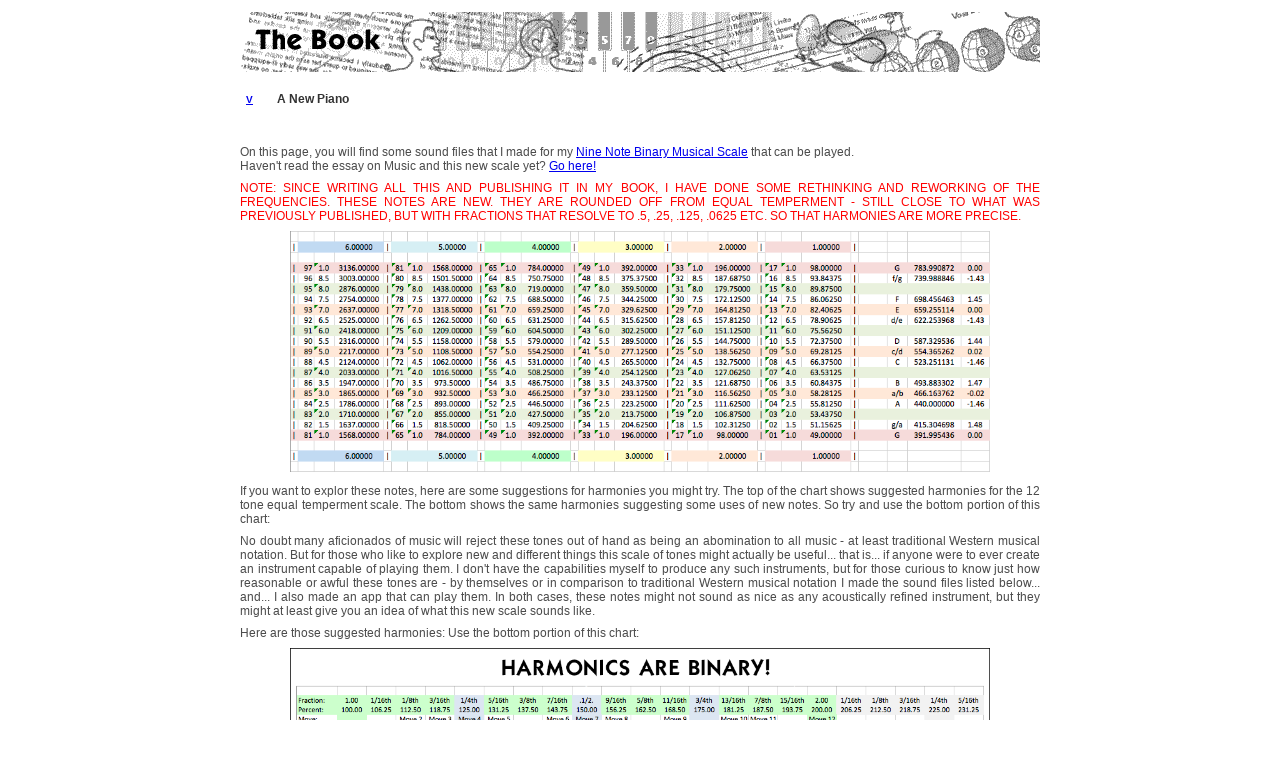

--- FILE ---
content_type: text/html
request_url: http://palmprints.com/guy/BookMusic_NewPiano_Binary.html
body_size: 11789
content:
<!DOCTYPE html>
<html><head>



  <meta charset="utf-8">
  <meta http-equiv="content-type" content="text/html;charset=ISO-8859-1">
		<meta name="generator" content="abstract patterns">
        <meta name="keywords" content="Tarot, Tarot cards, tarot, tarot cards, tarot alternative, Tarot Alternative, Numerology, numerology, dream analysis, Dream Analysis, quintagrams, Quintagrams, Guy Palm, guy palm, Guy, Palm, guy, palm, Palm Prints, palm prints, palmprints, PalmPrints, PalmPrintz, palmprintz, Music, music, A Nine Note Music Scale, a nine note musical scale, A Nine Tone Musical Scale, a nine tone musical scale">
        <meta name="description" content="What would happen if one more note was added to a musical octave. Would it result in noise or just another kind of music. Try it."><title>A New Piano</title>
		
		<link rel="stylesheet" href="GuysStyleSheet.css">
	
  <meta name="viewport" content="width=device-width, initial-scale=1"></head><body>



<table align="center" border="0" cellpadding="4" cellspacing="0" width="800">
  <tbody><tr>
    <td colspan="2" align="center" valign="middle"><img src="Images/TarotBookPages/BookHeader.gif" alt="" border="0" height="60" width="800"></td>
  </tr>
  <tr>
    <td align="center" valign="middle" width="19"><p class="gotobottom"><a href="#bottom">V</a></p></td>
    <td><h1 class="subhead">A New Piano</h1></td>
  </tr>
</tbody></table>
<br>
<table align="center" border="0" cellpadding="0" cellspacing="0" width="800">
  <tbody><tr>
    <td><h1>On this page, you will find some sound files that I made for my <a href="BookMusic.html">Nine Note Binary Musical Scale</a> that can be played. <br>Haven't read the essay on Music and this new scale yet? <a href="BookMusic.html">Go here!</a></h1>
      <h1><span style="color: red;">NOTE:
SINCE WRITING ALL THIS AND PUBLISHING IT IN MY BOOK, I HAVE DONE SOME
RETHINKING AND REWORKING OF THE FREQUENCIES. THESE NOTES ARE NEW. THEY
ARE ROUNDED OFF FROM EQUAL TEMPERMENT - STILL CLOSE TO WHAT WAS
PREVIOUSLY PUBLISHED, BUT WITH FRACTIONS THAT RESOLVE TO .5, .25, .125,
.0625 ETC. SO THAT HARMONIES ARE MORE PRECISE.</span><br>
</h1>
        <table align="center" border="0" cellpadding="0" cellspacing="0" width="600">
        <tbody><tr>
          <td><img src="Images/Music/Binary_Scale_Grid_16RET.png" height="241" width="700"></td>
        </tr>
      </tbody></table>
        <h1>If you want to explor these notes, here are some suggestions for harmonies you might try. The top of the chart shows suggested harmonies for the 12 tone equal temperment scale. The bottom shows the same harmonies suggesting some uses of new notes. So try and use the bottom portion of this chart:</h1>
      
      <h1>No
doubt many aficionados of music will reject these tones out of hand as
being an abomination to all music - at least traditional Western
musical notation. But for those who like to explore new and different
things this scale of tones might actually be useful... that is... if anyone were
to ever create an instrument capable of playing them. I don't have the capabilities myself to produce
any such instruments, but for those curious to know just how reasonable
or awful these tones are - by themselves or in comparison to
traditional Western musical notation I made the sound files listed below... and... I also made an app that can play them. In both cases, these notes might not sound as nice as
any acoustically refined instrument, but they might at least give you an
idea of what this new scale sounds like. </h1>

      
      <h1>Here are those suggested harmonies: Use the bottom portion of this chart:</h1>
      <table align="center" border="0" cellpadding="0" cellspacing="0" width="600">
        <tbody><tr>
          <td><img src="Images/Music/Harmonics_Comparison_Chords_Chart.png" height="498" width="700"></td>
        </tr>
      </tbody></table>
      <h1>...
and try playing triads that land on those critical points of harmony -
the 1/4 or 125% mark (counting 5 from the root note), the 1/2 or 150%
mark (counting 4 more or 9 from the root), and the 3/4 or 175% mark
(counting 4 more or 13 from the root note). Then, try some others. Try
using my note 1 with the 4 and 6, (or, move 6 notes from the root and
then 4 more or 10 notes from the root note) which I guess could be
considered an augmented chord? Maybe? I dunno. Then try what I guess
might be considered diminished by using my 1 with the 3 and 5 (or, move
4 notes from the root and then 4 more or 8 from the root note). If you
want to hear a scale that sounds closer to tradition start anywhere,
skip two notes, then hit every other note until you've hit eight, then
move one note to the end.<br>
</h1>
    <h1>But what about this app, you're asking. Well... I made an app, using Ai. I understand the anger and fear that people have towards Artificial Intelligence. I personally have accepted it and have used it to generate imagery for my tarot decks and to program code for some related devices. In both cases Ai allowed decades old dreams to be realized at small expense that would have otherwise been completely cost prohibitive, leaving those dream unrealized for life. For that I can only be grateful. It’s a tool, so I used it. I understand that it threatens to put a lot of people out of work, but me using isn’t taking work away from anyone, because I would not have been asking anyone to do the work for me, because I would never have been able to afford it, meaning, the work would never have existed for anyone to do it. So, nothing is being taken away from anyone. I understand the fears that it might exterminate humanity. But my experience with it makes me wonder how true all that fear really is. It can be pretty dumb, and my experience demonstrated that over and over.<br><br>

When I asked an Ai code generator to write some code for a few things I wanted, it did a descent job. I didn’t get the kind of aesthetics of graphical user interface that I might have wanted, but I got something that was good enough, that worked. Along the way, there were struggles to get what I wanted. Sometimes those struggles were in me communicating what I want. Other times the struggle came from the Ai Bot just messing things up, stumbling over its own written code, and having trouble finding its own mistakes in order to correct them. In one instance it totally failed to fix a problem that it caused, and I eventually had to give up and start the whole project over again. I had a similar problem, to a much greater degree in my latest use of an Ai code writing Bot.<br><br>

I briefly tried a few sources for code writing, and somehow ended up using Claude. It is very nice and polite. But… it does screw up. They even have a warning in small type that says Claude makes mistakes so be sure and check. I think this might be the code writing equivalent of image Ai Bots “hallucinating” and creating inaccurate images, or text writing Ai Bots making references to things that don’t actually exist. I think code writing Ai Bots perhaps lose their focus in strange and unpredictable ways, that cause them to not only make single small mistakes that can be corrected, but also make big catastrophic mistakes that decimate all progress and cannot be corrected. In all cases, it is truly amazing that they can do what they do, but in many ways they are still profoundly stupid.<br><br>

After much toil and strife, an app was created. In the end, I am happy to have successfully created the music playing app that I wanted, however, I am not happy with how much pain and frustration it put me through. I am also not completely happy with the results of what we created, and am absolutely afraid to ask for any improvements to be made out of fear that the existing code will be decimated by another stupid “mistake” by the Ai Bot. So I am publishing this gadget as is, with all it’s shortcomings, because I think it is close enough to being usable, that people could use it to demonstrate to them selves whether a nine note musical scale has any viability at all. So give it a try and see what you think. You can start by trying to duplicate known music with the notes that are close to 12-TET notes and see how far “off” they sound. Then try using some of the NEW notes.<br><br>

        <a href="https://claude.ai/public/artifacts/64fc7cee-2012-4040-a208-aa711da7cdd1">HERE IS A LINK (as of 12/24/25) TO THE APP!</a>
   <br><br>

And here are some instructions for how to use it… with my complaints about unfortunate limitations that probably would not exist if I had spent a fortune hiring a human programmer to create this!<br><br>

INSTRUCTIONS:<br><br>

• You can use your computer keyboard to enter notes (see graphic on note location, using upper and lowercase). However… when we first programmed it, it entered note bars as desired, but it choked when trying to play the sounds of each note as keys were pressed. All you would hear when pressing a key was a series of short blips of sound. When we tried to fix it, the blips were gone, as was all sound completely. It still enters note bars, but you have to play in silence. Actually it still plays one tiny blip of sound. So if you are really good at playing, you can play the tune in your head and hit all the right keys and the notes will be placed for you, and then you can see how well you did! To record notes: activate the [KEYBOARD] button, then the [REC] button, then, the [PLAY] button and start playing. Then click stop or pause to stop. I think either one works to stop recording.<br><br>

• After notes are placed, you can play the tune. The play button turns into a pause button, but it was only stopping the play head, it wasn’t stopping the sound of the note it was on from finishing its duration, so I had it add a stop button. It doesn’t really work. It usually just raises the note it’s trying to stop higher up for a while, and if the note is long enough it might eventually stop it. Click stop multiple times.<br><br>

• You can only record up to 6 minutes. We tried to make vertical grid lines for every second of time, but it couldn’t do it for more than 60 seconds. You could move note bars beyond that point, but there would be no grid lines at all. So we tried changing it to have a limit of 20 minutes of grid. That didn’t work, so we tried a limit of 10 minutes. That didn’t work. So we tried 6 minutes. I think that didn’t work either, so we tried not having vertical lines every second at all, and went with a vertical line every 10 seconds. So 6 minutes with vertical lines every 10 seconds is where we left it. I’m afraid to try and change that. You can zoom in and out a bit on the grid to make note bar editing easier. And you can place the playhead line anywhere and use it in conjunction with the clock to align note bars to the same time.<br><br>

• I asked for instruments to be included, and was hoping for sounds as impressive as the Garage Band app. I didn’t get that. All it could do was make adjustments to raw generated tones to make them sound like instruments. At the middle frequencies they don’t sound too bad. At the high and low extremes they kind of fail a bit. But their purity might make experimentation with these extra notes more clear. So try them out.<br><br>

• You can upload your own sound files to be played, using the [+] button. But I was advised that to have multiple sound files permanently embedded might add too much size to the app. So we made it so you can upload sound files and assign them to note bars, but they do not get saved when a file is saved. You can save a file of your work [S] and open it again [O], but you will have to re-import your sound file(s) and re-assign them to the note bars that they were previously assigned to. Kind of tedious, but we did include a marquee selection ability to make it easier to grab a lot of note bars and re-assign them. If you are just experimenting with these notes, maybe try using the digitally created instruments that are permanently installed in the Musical Instrument Menu [M]. If you want to import your own sound file of an instrument, save a short sample of the instrument recorded at 196.00Hz G3 frequency. Save it as a .wav file. The program will calibrate according to that frequency and create all the other notes from there. I’m not sure exactly how accurate sound generation might be, to the extreme decimal point. I gave it frequency numbers that went out to five decimal points (note 02 is supposed to be 51.15625), but am noticing that the listed frequencies only go to two decimal places. I don’t know if that was only done to abbreviate the text visually, or if it was done to the actual notes that it is generating, either from its manufactured notes or from imported 196.00Hz notes. Let your ear be the guide and let me know what you hear. Keep in mind that notes that are associated with conventional 12-TET notes are not meant to be the same. They will be off by a small percentage. Depending on how this decimal point issue goes, that degree of discrepancy might be more or less than anticipated. Either way, the idea being presented with this app is that you can make nice music with these notes, whatever they may be. Can you?<br><br>

• You can place note bars manually, move them around and adjust their duration time by dragging the right hand side out. Activate the [PLACE] button to place notes. Then deactivate the [PLACE] button so that subsequent clicks don’t place any more note bars. You can then hover over a note bar and see its duration and what instrument is associated with it. You can also read that information where it appears above the Volume Envelope Editor. I asked for this feature in case you have really long notes that you want to have blend into each other, you can have one note fade out and the other note fade in by adjusting the nodes. Or, you could just make the note waver in volume a bit by moving the nodes around.<br><br>

• In addition to a marquee selection ability, you can also select individual note bars. You can also Command-Shift or Control-Shift to select multiple note bars. You can also Option-Click or Alt-Click to hear that one note bar play its note. If it’s a long note and you don’t want to listen to all of it, you can try using the stop button and see if it works!<br><br>

• After you select a note bar, or a series of note bars, you can copy them to another location by using Opt/Alt and Shift and dragging them around.<br><br>

• When you are all done composing something, you can export it out as a .wav file using the [E] button.<br><br>

Let me know how it goes.</h1>
        <br>
        <hr>
        <h1>Below, I've created
two pianos. On the left, each sound file is about one second long, in
order to explore possible melodies. On the right, each sound file is
about seven seconds long. This way several notes can be played at once
for an extended time, in order to seek out harmonies. </h1>
        <h1>For
those wanting to know what note each of these notes is close to in
traditional music, the right hand column of each table has indicators
that are rough approximations. But hey... DON’T USE THOSE CRAPPY NOTES LISTED BELOW!! I’VE MADE AN APP THAT PLAYS THE NOTES!
I’ll leave them there, in case the app becomes unavailable in the future, about the app above and try it out.</h1>
      </td>
  </tr>
</tbody></table>
<h1>&nbsp;</h1>
<p>&nbsp; </p>
<table align="center" border="0" cellpadding="0" cellspacing="0" width="400">
  <tbody><tr>
    <td class="bk_subhead_Left">Melodies</td>
    <td class="bk_subhead_Left">Harmonies</td>
  </tr>
  <tr>
    <td class="bk_subhead_Left">......v</td>
    <td class="bk_subhead_Left">......v</td>
  </tr>
  <tr>
    <td><table style="width: 179px; height: 2386px;" border="0" cellpadding="0" cellspacing="0">
      <tbody><tr>
        <td style="width: 50px; text-align: center; background-color: rgb(255, 204, 204);"><span class="bitotext_L">97 = 1</span></td>
        <td style="width: 5px;"><br>
</td>
        <td style="text-align: center; width: 80px;"><span class="bitotext_L">3136.0</span></td>
        <td style="vertical-align: top;"><br>
            </td>
<td class="bitotext_L" style="width: 5px; text-align: center;">&nbsp;</td>
        <td class="bitotext_L" style="width: 25px; text-align: center; background-color: rgb(153, 153, 255);">G</td>
      </tr>
      <tr>
        <td align="center" width="50"><span class="bitotext_L">96 = --</span></td>
        <td width="5">&nbsp;</td>
        <td style="text-align: center;" class="bitotext_left" width="60">3003.0</td>
        <td style="vertical-align: top;"><br>
            </td>
<td class="bitotext_left" align="center" width="5">&nbsp;</td>
        <td style="text-align: center;" class="bitotext_left" width="25">f/g</td>
      </tr>
      <tr>
        <td align="center" bgcolor="#9999ff" width="50"><span class="bitotext_L">95 = 8</span></td>
        <td width="5">&nbsp;</td>
        <td style="text-align: center;" class="bitotext_L" width="60">2876.0</td>
        <td style="vertical-align: top;"><br>
            </td>
<td class="bitotext_L" align="center" width="5">&nbsp;</td>
        <td style="text-align: center;" class="bitotext_L" bgcolor="#9999ff" width="25">New</td>
      </tr>
      <tr>
        <td align="center" width="50"><span class="bitotext_L">94 = --</span></td>
        <td width="5">&nbsp;</td>
        <td style="text-align: center;" class="bitotext_left" width="60">2754.0</td>
        <td style="vertical-align: top;"><br>
            </td>
<td class="bitotext_left" align="center" width="5">&nbsp;</td>
        <td style="text-align: center;" class="bitotext_left" width="25">F</td>
      </tr>
      <tr>
        <td align="center" bgcolor="#9999ff" width="50"><span class="bitotext_L">93 = 7</span></td>
        <td width="5">&nbsp;</td>
        <td style="text-align: center;" class="bitotext_L" width="60">2637.0</td>
        <td style="vertical-align: top;"><br>
            </td>
<td class="bitotext_L" align="center" width="5">&nbsp;</td>
        <td style="text-align: center;" class="bitotext_L" bgcolor="#9999ff" width="25">E</td>
      </tr>
      <tr>
        <td align="center" width="50"><span class="bitotext_L">92 = --</span></td>
        <td width="5">&nbsp;</td>
        <td style="text-align: center;" class="bitotext_left" width="60">2525.0</td>
        <td style="vertical-align: top;"><br>
            </td>
<td class="bitotext_left" align="center" width="5">&nbsp;</td>
        <td style="text-align: center;" class="bitotext_left" width="25">d/e</td>
      </tr>
      <tr>
        <td align="center" bgcolor="#9999ff" width="50"><span class="bitotext_L">91 = 6</span></td>
        <td width="5">&nbsp;</td>
        <td style="text-align: center;" class="bitotext_L" width="60">2418.0</td>
        <td style="vertical-align: top;"><br>
            </td>
<td class="bitotext_L" align="center" width="5">&nbsp;</td>
        <td style="text-align: center;" class="bitotext_L" bgcolor="#9999ff" width="25">New</td>
      </tr>
      <tr>
        <td align="center" width="50"><span class="bitotext_L">90 = --</span></td>
        <td width="5">&nbsp;</td>
        <td style="text-align: center;" class="bitotext_left" width="60">2316.0</td>
        <td style="vertical-align: top;"><br>
            </td>
<td class="bitotext_left" align="center" width="5">&nbsp;</td>
        <td style="text-align: center;" class="bitotext_left" width="25">D</td>
      </tr>
      <tr>
        <td align="center" bgcolor="#9999ff" width="50"><span class="bitotext_L">89 = 5</span></td>
        <td width="5">&nbsp;</td>
        <td style="text-align: center;" class="bitotext_L" width="60">2217.0</td>
        <td style="vertical-align: top;"><br>
            </td>
<td class="bitotext_L" align="center" width="5">&nbsp;</td>
        <td style="text-align: center;" class="bitotext_L" bgcolor="#9999ff" width="25">c/d</td>
      </tr>
      <tr>
        <td align="center" width="50"><span class="bitotext_L">88 = --</span></td>
        <td width="5">&nbsp;</td>
        <td style="text-align: center;" class="bitotext_left" width="60">2124.0</td>
        <td style="vertical-align: top;"><br>
            </td>
<td class="bitotext_left" align="center" width="5">&nbsp;</td>
        <td style="text-align: center;" class="bitotext_left" width="25">C</td>
      </tr>
      <tr>
        <td align="center" bgcolor="#9999ff" width="50"><span class="bitotext_L">87 = 4</span></td>
        <td width="5">&nbsp;</td>
        <td style="text-align: center;" class="bitotext_L" width="60">2033.0</td>
        <td style="vertical-align: top;"><br>
            </td>
<td class="bitotext_L" align="center" width="5">&nbsp;</td>
        <td style="text-align: center;" class="bitotext_L" bgcolor="#9999ff" width="25">New</td>
      </tr>
      <tr>
        <td align="center" width="50"><span class="bitotext_L">86 = --</span></td>
        <td width="5">&nbsp;</td>
        <td style="text-align: center;" class="bitotext_left" width="60">1947.0</td>
        <td style="vertical-align: top;"><br>
            </td>
<td class="bitotext_left" align="center" width="5">&nbsp;</td>
        <td style="text-align: center;" class="bitotext_left" width="25">B</td>
      </tr>
      <tr>
        <td align="center" bgcolor="#9999ff" width="50"><span class="bitotext_L">85 = 3</span></td>
        <td width="5">&nbsp;</td>
        <td style="text-align: center;" class="bitotext_L" width="60">1865.0</td>
        <td style="vertical-align: top;"><br>
            </td>
<td class="bitotext_L" align="center" width="5">&nbsp;</td>
        <td style="text-align: center;" class="bitotext_L" bgcolor="#9999ff" width="25">a/b</td>
      </tr>
      <tr>
        <td align="center" width="50"><span class="bitotext_L">84 = --</span></td>
        <td width="5">&nbsp;</td>
        <td style="text-align: center;" class="bitotext_left" width="60">1786.0</td>
        <td style="vertical-align: top;"><br>
            </td>
<td class="bitotext_left" align="center" width="5">&nbsp;</td>
        <td style="text-align: center;" class="bitotext_left" width="25">A</td>
      </tr>
      <tr>
        <td align="center" bgcolor="#9999ff" width="50"><span class="bitotext_L">83 = 2</span></td>
        <td width="5">&nbsp;</td>
        <td style="text-align: center;" class="bitotext_L" width="60">1710.0</td>
        <td style="vertical-align: top;"><br>
            </td>
<td class="bitotext_L" align="center" width="5">&nbsp;</td>
        <td style="text-align: center;" class="bitotext_L" bgcolor="#9999ff" width="25">New</td>
      </tr>
      <tr>
        <td align="center" width="50"><span class="bitotext_L">82 = --</span></td>
        <td width="5">&nbsp;</td>
        <td style="text-align: center;" class="bitotext_left" width="60">1637.0</td>
        <td style="vertical-align: top;"><br>
            </td>
<td class="bitotext_left" align="center" width="5">&nbsp;</td>
        <td style="text-align: center;" class="bitotext_left" width="25">g/a</td>
      </tr>
      <tr>
        <td align="center" bgcolor="#ffcccc" width="50"><span class="bitotext_L">81 = 1</span></td>
        <td width="5">&nbsp;</td>
        <td style="text-align: center;" width="60"><button id="bt" type="button" onclick="javascript:PlaySound('Sounds/Binary_1_Second/81-01-1568-00.mp3');">
  1568.000
            </button></td>
        <td style="vertical-align: top; text-align: center;"><br>
            </td>
<td style="text-align: center;" class="bitotext_L" width="5">&nbsp;</td>
        <td style="text-align: center;" class="bitotext_L" bgcolor="#ffcccc" width="25">G</td>
      </tr>
      <tr>
        <td align="center" width="50"><span class="bitotext_L">80 = --</span></td>
        <td width="5">&nbsp;</td>
        <td style="text-align: center;" width="60"><button id="bt" type="button" onclick="javascript:PlaySound('Sounds/Binary_1_Second/80-85-1501-50.mp3');">
  1501.500
            </button></td>
        <td style="vertical-align: top; text-align: center;"><br>
            </td>
<td style="text-align: center;" class="bitotext_left" width="5">&nbsp;</td>
        <td style="text-align: center;" class="bitotext_left" width="25">f/g</td>
      </tr>
      <tr>
        <td align="center" bgcolor="#99ccff" width="50"><span class="bitotext_L">79 = 8</span></td>
        <td width="5">&nbsp;</td>
        <td style="text-align: center;" width="60"><button id="bt" type="button" onclick="javascript:PlaySound('Sounds/Binary_1_Second/79-08-1438-00.mp3');">
  1438.000
            </button></td>
        <td style="vertical-align: top; text-align: center;"><br>
            </td>
<td style="text-align: center;" class="bitotext_L" width="5">&nbsp;</td>
        <td style="text-align: center;" class="bitotext_L" bgcolor="#99ccff" width="25">New</td>
      </tr>
      <tr>
        <td align="center" width="50"><span class="bitotext_L">78 = --</span></td>
        <td width="5">&nbsp;</td>
        <td style="text-align: center;" width="60"><button id="bt" type="button" onclick="javascript:PlaySound('Sounds/Binary_1_Second/78-75-1377-00.mp3');">
  1377.000
            </button></td>
        <td style="vertical-align: top; text-align: center;"><br>
            </td>
<td style="text-align: center;" class="bitotext_left" width="5">&nbsp;</td>
        <td style="text-align: center;" class="bitotext_left" width="25">F</td>
      </tr>
      <tr>
        <td align="center" bgcolor="#99ccff" width="50"><span class="bitotext_L">77 = 7</span></td>
        <td width="5">&nbsp;</td>
        <td style="text-align: center;" width="60"><button id="bt" type="button" onclick="javascript:PlaySound('Sounds/Binary_1_Second/77-70-1318-50.mp3');">
  1318.500
            </button></td>
        <td style="vertical-align: top; text-align: center;"><br>
            </td>
<td style="text-align: center;" class="bitotext_L" width="5">&nbsp;</td>
        <td style="text-align: center;" class="bitotext_L" bgcolor="#99ccff" width="25">E</td>
      </tr>
      <tr>
        <td align="center" width="50"><span class="bitotext_L">76 = --</span></td>
        <td width="5">&nbsp;</td>
        <td style="text-align: center;" width="60"><button id="bt" type="button" onclick="javascript:PlaySound('Sounds/Binary_1_Second/76-65-1262-50.mp3');">
  1262.500
            </button></td>
        <td style="vertical-align: top; text-align: center;"><br>
            </td>
<td style="text-align: center;" class="bitotext_left" width="5">&nbsp;</td>
        <td style="text-align: center;" class="bitotext_left" width="25">d/e</td>
      </tr>
      <tr>
        <td align="center" bgcolor="#99ccff" width="50"><span class="bitotext_L">75 = 6</span></td>
        <td width="5">&nbsp;</td>
        <td style="text-align: center;" width="60"><button id="bt" type="button" onclick="javascript:PlaySound('Sounds/Binary_1_Second/75-60-1209-00.mp3');">
  1209.000
            </button></td>
        <td style="vertical-align: top; text-align: center;"><br>
            </td>
<td style="text-align: center;" class="bitotext_L" width="5">&nbsp;</td>
        <td style="text-align: center;" class="bitotext_L" bgcolor="#99ccff" width="25">New</td>
      </tr>
      <tr>
        <td align="center" width="50"><span class="bitotext_L">74 = --</span></td>
        <td width="5">&nbsp;</td>
        <td style="text-align: center;" width="60"><button id="bt" type="button" onclick="javascript:PlaySound('Sounds/Binary_1_Second/74-55-1158-00.mp3');">
  1158.000
            </button></td>
        <td style="vertical-align: top; text-align: center;"><br>
            </td>
<td style="text-align: center;" class="bitotext_left" width="5">&nbsp;</td>
        <td style="text-align: center;" class="bitotext_left" width="25">D</td>
      </tr>
      <tr>
        <td align="center" bgcolor="#99ccff" width="50"><span class="bitotext_L">73 = 5</span></td>
        <td width="5">&nbsp;</td>
        <td style="text-align: center;" width="60"><button id="bt" type="button" onclick="javascript:PlaySound('Sounds/Binary_1_Second/73-50-1108-50.mp3');">
  1108.500
            </button></td>
        <td style="vertical-align: top; text-align: center;"><br>
            </td>
<td style="text-align: center;" class="bitotext_L" width="5">&nbsp;</td>
        <td style="text-align: center;" class="bitotext_L" bgcolor="#99ccff" width="25">c/d</td>
      </tr>
      <tr>
        <td align="center" width="50"><span class="bitotext_L">72 = --</span></td>
        <td width="5">&nbsp;</td>
        <td style="text-align: center;" width="60"><button id="bt" type="button" onclick="javascript:PlaySound('Sounds/Binary_1_Second/72-45-1062-00.mp3');">
  1062.000
            </button></td>
        <td style="vertical-align: top; text-align: center;"><br>
            </td>
<td style="text-align: center;" class="bitotext_left" width="5">&nbsp;</td>
        <td style="text-align: center;" class="bitotext_left" width="25">C</td>
      </tr>
      <tr>
        <td align="center" bgcolor="#99ccff" width="50"><span class="bitotext_L">71 = 4</span></td>
        <td width="5">&nbsp;</td>
        <td style="text-align: center;" width="60"><button id="bt" type="button" onclick="javascript:PlaySound('Sounds/Binary_1_Second/71-40-1016-50.mp3');">
  1016.500
            </button></td>
        <td style="vertical-align: top; text-align: center;"><br>
            </td>
<td style="text-align: center;" class="bitotext_L" width="5">&nbsp;</td>
        <td style="text-align: center;" class="bitotext_L" bgcolor="#99ccff" width="25">New</td>
      </tr>
      <tr>
        <td align="center" width="50"><span class="bitotext_L">70 = --</span></td>
        <td width="5">&nbsp;</td>
        <td style="text-align: center;" width="60"><button id="bt" type="button" onclick="javascript:PlaySound('Sounds/Binary_1_Second/70-35-973-50.mp3');">
  973.5000
            </button></td>
        <td style="vertical-align: top; text-align: center;"><br>
            </td>
<td style="text-align: center;" class="bitotext_left" width="5">&nbsp;</td>
        <td style="text-align: center;" class="bitotext_left" width="25">B</td>
      </tr>
      <tr>
        <td align="center" bgcolor="#99ccff" width="50"><span class="bitotext_L">69 = 3</span></td>
        <td width="5">&nbsp;</td>
        <td style="text-align: center;" width="60"><button id="bt" type="button" onclick="javascript:PlaySound('Sounds/Binary_1_Second/69-30-932-50.mp3');">
  932.5000
            </button></td>
        <td style="vertical-align: top; text-align: center;"><br>
            </td>
<td style="text-align: center;" class="bitotext_L" width="5">&nbsp;</td>
        <td style="text-align: center;" class="bitotext_L" bgcolor="#99ccff" width="25">a/b</td>
      </tr>
      <tr>
        <td align="center" width="50"><span class="bitotext_L">68 = --</span></td>
        <td width="5">&nbsp;</td>
        <td style="text-align: center;" width="60"><button id="bt" type="button" onclick="javascript:PlaySound('Sounds/Binary_1_Second/68-25-893-00.mp3');">
  893.0000
            </button></td>
        <td style="vertical-align: top; text-align: center;"><br>
            </td>
<td style="text-align: center;" class="bitotext_left" width="5">&nbsp;</td>
        <td style="text-align: center;" class="bitotext_left" width="25">A</td>
      </tr>
      <tr>
        <td align="center" bgcolor="#99ccff" width="50"><span class="bitotext_L">67 = 2</span></td>
        <td width="5">&nbsp;</td>
        <td style="text-align: center;" width="60"><button id="bt" type="button" onclick="javascript:PlaySound('Sounds/Binary_1_Second/67-20-855-00.mp3');">
  855.0000
            </button></td>
        <td style="vertical-align: top; text-align: center;"><br>
            </td>
<td style="text-align: center;" class="bitotext_L" width="5">&nbsp;</td>
        <td style="text-align: center;" class="bitotext_L" bgcolor="#99ccff" width="25">New</td>
      </tr>
      <tr>
        <td align="center" width="50"><span class="bitotext_L">66 = --</span></td>
        <td width="5">&nbsp;</td>
        <td style="text-align: center;" width="60"><button id="bt" type="button" onclick="javascript:PlaySound('Sounds/Binary_1_Second/66-15-818-50.mp3');">
  818.5000
            </button></td>
        <td style="vertical-align: top; text-align: center;"><br>
            </td>
<td style="text-align: center;" class="bitotext_left" width="5">&nbsp;</td>
        <td style="text-align: center;" class="bitotext_left" width="25">g/a</td>
      </tr>
      <tr>
        <td align="center" bgcolor="#ffcccc" width="50"><span class="bitotext_L">65 = 1</span></td>
        <td width="5">&nbsp;</td>
        <td style="text-align: center;" width="60"><button id="bt" type="button" onclick="javascript:PlaySound('Sounds/Binary_1_Second/65-10-784-00.mp3');">
  784.0000
            </button></td>
        <td style="vertical-align: top; text-align: center;"><br>
            </td>
<td style="text-align: center;" class="bitotext_L" width="5">&nbsp;</td>
        <td style="text-align: center;" class="bitotext_L" bgcolor="#ffcccc" width="25">G</td>
      </tr>
      <tr>
        <td align="center" width="50"><span class="bitotext_L">64 = --</span></td>
        <td width="5">&nbsp;</td>
        <td style="text-align: center;" width="60"><button id="bt" type="button" onclick="javascript:PlaySound('Sounds/Binary_1_Second/64-85-750-75.mp3');">
  750.7500
            </button></td>
        <td style="vertical-align: top; text-align: center;"><br>
            </td>
<td style="text-align: center;" class="bitotext_left" width="5">&nbsp;</td>
        <td style="text-align: center;" class="bitotext_left" width="25">f/g</td>
      </tr>
      <tr>
        <td align="center" bgcolor="#ccffff" width="50"><span class="bitotext_L">63 = 8</span></td>
        <td width="5">&nbsp;</td>
        <td style="text-align: center;" width="60"><button id="bt" type="button" onclick="javascript:PlaySound('Sounds/Binary_1_Second/63-80-719-00.mp3');">
  719.0000
            </button></td>
        <td style="vertical-align: top; text-align: center;"><br>
            </td>
<td style="text-align: center;" class="bitotext_L" width="5">&nbsp;</td>
        <td style="text-align: center;" class="bitotext_L" bgcolor="#ccffff" width="25">New</td>
      </tr>
      <tr>
        <td align="center" width="50"><span class="bitotext_L">62 = --</span></td>
        <td width="5">&nbsp;</td>
        <td style="text-align: center;" width="60"><button id="bt" type="button" onclick="javascript:PlaySound('Sounds/Binary_1_Second/62-75-688-50.mp3');">
  688.5000
            </button></td>
        <td style="vertical-align: top; text-align: center;"><br>
            </td>
<td style="text-align: center;" class="bitotext_left" width="5">&nbsp;</td>
        <td style="text-align: center;" class="bitotext_left" width="25">F</td>
      </tr>
      <tr>
        <td align="center" bgcolor="#ccffff" width="50"><span class="bitotext_L">61 = 7</span></td>
        <td width="5">&nbsp;</td>
        <td style="text-align: center;" width="60"><button id="bt" type="button" onclick="javascript:PlaySound('Sounds/Binary_1_Second/61-70-659-25.mp3');">
  659.2500
            </button></td>
        <td style="vertical-align: top; text-align: center;"><br>
            </td>
<td style="text-align: center;" class="bitotext_L" width="5">&nbsp;</td>
        <td style="text-align: center;" class="bitotext_L" bgcolor="#ccffff" width="25">E</td>
      </tr>
      <tr>
        <td align="center" width="50"><span class="bitotext_L">60 = --</span></td>
        <td width="5">&nbsp;</td>
        <td style="text-align: center;" width="60"><button id="bt" type="button" onclick="javascript:PlaySound('Sounds/Binary_1_Second/60-65-631-25.mp3');">
  631.2500
            </button></td>
        <td style="vertical-align: top; text-align: center;"><br>
            </td>
<td style="text-align: center;" class="bitotext_left" width="5">&nbsp;</td>
        <td style="text-align: center;" class="bitotext_left" width="25">d/e</td>
      </tr>
      <tr>
        <td align="center" bgcolor="#ccffff" width="50"><span class="bitotext_L">59 = 6</span></td>
        <td width="5">&nbsp;</td>
        <td style="text-align: center;" width="60"><button id="bt" type="button" onclick="javascript:PlaySound('Sounds/Binary_1_Second/59-60-604-50.mp3');">
  604.5000
            </button></td>
        <td style="vertical-align: top; text-align: center;"><br>
            </td>
<td style="text-align: center;" class="bitotext_L" width="5">&nbsp;</td>
        <td style="text-align: center;" class="bitotext_L" bgcolor="#ccffff" width="25">New</td>
      </tr>
      <tr>
        <td align="center" width="50"><span class="bitotext_L">58 = --</span></td>
        <td width="5">&nbsp;</td>
        <td style="text-align: center;" width="60"><button id="bt" type="button" onclick="javascript:PlaySound('Sounds/Binary_1_Second/58-55-579-00.mp3');">
  579.0000
            </button></td>
        <td style="vertical-align: top; text-align: center;"><br>
            </td>
<td style="text-align: center;" class="bitotext_left" width="5">&nbsp;</td>
        <td style="text-align: center;" class="bitotext_left" width="25">D</td>
      </tr>
      <tr>
        <td align="center" bgcolor="#ccffff" width="50"><span class="bitotext_L">57 = 5</span></td>
        <td width="5">&nbsp;</td>
        <td style="text-align: center;" width="60"><button id="bt" type="button" onclick="javascript:PlaySound('Sounds/Binary_1_Second/57-50-554-25.mp3');">
  554.2500
            </button></td>
        <td style="vertical-align: top; text-align: center;"><br>
            </td>
<td style="text-align: center;" class="bitotext_L" width="5">&nbsp;</td>
        <td style="text-align: center;" class="bitotext_L" bgcolor="#ccffff" width="25">c/d</td>
      </tr>
      <tr>
        <td align="center" width="50"><span class="bitotext_L">56 = --</span></td>
        <td width="5">&nbsp;</td>
        <td style="text-align: center;" width="60"><button id="bt" type="button" onclick="javascript:PlaySound('Sounds/Binary_1_Second/56-45-531-00.mp3');">
  531.0000
            </button></td>
        <td style="vertical-align: top; text-align: center;"><br>
            </td>
<td style="text-align: center;" class="bitotext_left" width="5">&nbsp;</td>
        <td style="text-align: center;" class="bitotext_left" width="25">C</td>
      </tr>
      <tr>
        <td align="center" bgcolor="#ccffff" width="50"><span class="bitotext_L">55 = 4</span></td>
        <td width="5">&nbsp;</td>
        <td style="text-align: center;" width="60"><button id="bt" type="button" onclick="javascript:PlaySound('Sounds/Binary_1_Second/55-40-508-25.mp3');">
  508.2500
            </button></td>
        <td style="vertical-align: top; text-align: center;"><br>
            </td>
<td style="text-align: center;" class="bitotext_L" width="5">&nbsp;</td>
        <td style="text-align: center;" class="bitotext_L" bgcolor="#ccffff" width="25">New</td>
      </tr>
      <tr>
        <td align="center" width="50"><span class="bitotext_L">54 = --</span></td>
        <td width="5">&nbsp;</td>
        <td style="text-align: center;" width="60"><button id="bt" type="button" onclick="javascript:PlaySound('Sounds/Binary_1_Second/54-35-486-75.mp3');">
  486.7500
            </button></td>
        <td style="vertical-align: top; text-align: center;"><br>
            </td>
<td style="text-align: center;" class="bitotext_left" width="5">&nbsp;</td>
        <td style="text-align: center;" class="bitotext_left" width="25">B</td>
      </tr>
      <tr>
        <td align="center" bgcolor="#ccffff" width="50"><span class="bitotext_L">53 = 3</span></td>
        <td width="5">&nbsp;</td>
        <td style="text-align: center;" width="60"><button id="bt" type="button" onclick="javascript:PlaySound('Sounds/Binary_1_Second/53-30-466-25.mp3');">
  466.2500
            </button></td>
        <td style="vertical-align: top; text-align: center;"><br>
            </td>
<td style="text-align: center;" class="bitotext_L" width="5">&nbsp;</td>
        <td style="text-align: center;" class="bitotext_L" bgcolor="#ccffff" width="25">a/b</td>
      </tr>
      <tr>
        <td align="center" width="50"><span class="bitotext_L">52 = --</span></td>
        <td width="5">&nbsp;</td>
        <td style="text-align: center;" width="60"><button id="bt" type="button" onclick="javascript:PlaySound('Sounds/Binary_1_Second/52-25-446-50.mp3');">
  446.5000
            </button></td>
        <td style="vertical-align: top; text-align: center;"><br>
            </td>
<td style="text-align: center;" class="bitotext_left" width="5">&nbsp;</td>
        <td style="text-align: center;" class="bitotext_left" width="25">A</td>
      </tr>
      <tr>
        <td align="center" bgcolor="#ccffff" width="50"><span class="bitotext_L">51 = 2</span></td>
        <td width="5">&nbsp;</td>
        <td style="text-align: center;" width="60"><button id="bt" type="button" onclick="javascript:PlaySound('Sounds/Binary_1_Second/51-20-427-50.mp3');">
  427.5000
            </button></td>
        <td style="vertical-align: top; text-align: center;"><br>
            </td>
<td style="text-align: center;" class="bitotext_L" width="5">&nbsp;</td>
        <td style="text-align: center;" class="bitotext_L" bgcolor="#ccffff" width="25">New</td>
      </tr>
      <tr>
        <td align="center" width="50"><span class="bitotext_L">50 = --</span></td>
        <td width="5">&nbsp;</td>
        <td style="text-align: center;" width="60"><button id="bt" type="button" onclick="javascript:PlaySound('Sounds/Binary_1_Second/50-15-409-25.mp3');">
  409.2500
            </button></td>
        <td style="vertical-align: top; text-align: center;"><br>
            </td>
<td style="text-align: center;" class="bitotext_left" width="5">&nbsp;</td>
        <td style="text-align: center;" class="bitotext_left" width="25">g/a</td>
      </tr>
      <tr>
        <td align="center" bgcolor="#ffcccc" width="50"><span class="bitotext_L">49 = 1</span></td>
        <td width="5">&nbsp;</td>
        <td style="text-align: center;" width="60"><button id="bt" type="button" onclick="javascript:PlaySound('Sounds/Binary_1_Second/49-10-392-00.mp3');">
  392.0000
            </button></td>
        <td style="vertical-align: top; text-align: center;"><br>
            </td>
<td style="text-align: center;" class="bitotext_L" bgcolor="#ffcccc" width="5">&nbsp;</td>
        <td style="text-align: center;" class="bitotext_L" bgcolor="#ffcccc" width="25">G</td>
      </tr>
      <tr>
        <td align="center" width="50"><span class="bitotext_L">48 = --</span></td>
        <td width="5">&nbsp;</td>
        <td style="text-align: center;" width="60"><button id="bt" type="button" onclick="javascript:PlaySound('Sounds/Binary_1_Second/48-85-375-375.mp3');">
  375.3750
            </button></td>
        <td style="vertical-align: top; text-align: center;"><br>
            </td>
<td style="text-align: center;" class="bitotext_left" width="5">&nbsp;</td>
        <td style="text-align: center;" class="bitotext_left" width="25">f/g</td>
      </tr>
      <tr>
        <td align="center" bgcolor="#ffffcc" width="50"><span class="bitotext_L">47 = 8</span></td>
        <td width="5">&nbsp;</td>
        <td style="text-align: center;" width="60"><button id="bt" type="button" onclick="javascript:PlaySound('Sounds/Binary_1_Second/47-80-359-50.mp3');">
  359.5000
            </button></td>
        <td style="vertical-align: top; text-align: center;"><br>
            </td>
<td style="text-align: center;" class="bitotext_L" width="5">&nbsp;</td>
        <td style="text-align: center;" class="bitotext_L" bgcolor="#ffffcc" width="25">New</td>
      </tr>
      <tr>
        <td align="center" width="50"><span class="bitotext_L">46 = --</span></td>
        <td width="5">&nbsp;</td>
        <td style="text-align: center;" width="60"><button id="bt" type="button" onclick="javascript:PlaySound('Sounds/Binary_1_Second/46-75-344-25.mp3');">
  344.2500
            </button></td>
        <td style="vertical-align: top; text-align: center;"><br>
            </td>
<td style="text-align: center;" class="bitotext_left" width="5">&nbsp;</td>
        <td style="text-align: center;" class="bitotext_left" width="25">F</td>
      </tr>
      <tr>
        <td align="center" bgcolor="#ffffcc" width="50"><span class="bitotext_L">45 = 7</span></td>
        <td width="5">&nbsp;</td>
        <td style="text-align: center;" width="60"><button id="bt" type="button" onclick="javascript:PlaySound('Sounds/Binary_1_Second/45-70-329-625.mp3');">
  329.6250
            </button></td>
        <td style="vertical-align: top; text-align: center;"><br>
            </td>
<td style="text-align: center;" class="bitotext_L" width="5">&nbsp;</td>
        <td style="text-align: center;" class="bitotext_L" bgcolor="#ffffcc" width="25">E</td>
      </tr>
      <tr>
        <td align="center" width="50"><span class="bitotext_L">44 = --</span></td>
        <td width="5">&nbsp;</td>
        <td style="text-align: center;" width="60"><button id="bt" type="button" onclick="javascript:PlaySound('Sounds/Binary_1_Second/44-65-315-625.mp3');">
  315.6250
            </button></td>
        <td style="vertical-align: top; text-align: center;"><br>
            </td>
<td style="text-align: center;" class="bitotext_left" width="5">&nbsp;</td>
        <td style="text-align: center;" class="bitotext_left" width="25">d/e</td>
      </tr>
      <tr>
        <td align="center" bgcolor="#ffffcc" width="50"><span class="bitotext_L">43 = 6</span></td>
        <td width="5">&nbsp;</td>
        <td style="text-align: center;" width="60"><button id="bt" type="button" onclick="javascript:PlaySound('Sounds/Binary_1_Second/43-60-302-25.mp3');">
  302.2500
            </button></td>
        <td style="vertical-align: top; text-align: center;"><br>
            </td>
<td style="text-align: center;" class="bitotext_L" width="5">&nbsp;</td>
        <td style="text-align: center;" class="bitotext_L" bgcolor="#ffffcc" width="25">New</td>
      </tr>
      <tr>
        <td align="center" width="50"><span class="bitotext_L">42 = --</span></td>
        <td width="5">&nbsp;</td>
        <td style="text-align: center;" width="60"><button id="bt" type="button" onclick="javascript:PlaySound('Sounds/Binary_1_Second/42-55-289-50.mp3');">
  289.5000
            </button></td>
        <td style="vertical-align: top; text-align: center;"><br>
            </td>
<td style="text-align: center;" class="bitotext_left" width="5">&nbsp;</td>
        <td style="text-align: center;" class="bitotext_left" width="25">D</td>
      </tr>
      <tr>
        <td align="center" bgcolor="#ffffcc" width="50"><span class="bitotext_L">41 = 5</span></td>
        <td width="5">&nbsp;</td>
        <td style="text-align: center;" width="60"><button id="bt" type="button" onclick="javascript:PlaySound('Sounds/Binary_1_Second/41-50-277-125.mp3');">
  277.1250
            </button></td>
        <td style="vertical-align: top; text-align: center;"><br>
            </td>
<td style="text-align: center;" class="bitotext_L" width="5">&nbsp;</td>
        <td style="text-align: center;" class="bitotext_L" bgcolor="#ffffcc" width="25">c/d</td>
      </tr>
      <tr>
        <td align="center" width="50"><span class="bitotext_L">40 = --</span></td>
        <td width="5">&nbsp;</td>
        <td style="text-align: center;" width="60"><button id="bt" type="button" onclick="javascript:PlaySound('Sounds/Binary_1_Second/40-45-265-50.mp3');">
  265.5000
            </button></td>
        <td style="vertical-align: top; text-align: center;"><br>
            </td>
<td style="text-align: center;" class="bitotext_left" width="5">&nbsp;</td>
        <td style="text-align: center;" class="bitotext_left" width="25">C</td>
      </tr>
      <tr>
        <td align="center" bgcolor="#ffffcc" width="50"><span class="bitotext_L">39 = 4</span></td>
        <td width="5">&nbsp;</td>
        <td style="text-align: center;" width="60"><button id="bt" type="button" onclick="javascript:PlaySound('Sounds/Binary_1_Second/39-40-254-125.mp3');">
  254.1250
            </button></td>
        <td style="vertical-align: top; text-align: center;"><br>
            </td>
<td style="text-align: center;" class="bitotext_L" width="5">&nbsp;</td>
        <td style="text-align: center;" class="bitotext_L" bgcolor="#ffffcc" width="25">New</td>
      </tr>
      <tr>
        <td align="center" width="50"><span class="bitotext_L">38 = --</span></td>
        <td width="5">&nbsp;</td>
        <td style="text-align: center;" width="60"><button id="bt" type="button" onclick="javascript:PlaySound('Sounds/Binary_1_Second/38-35-243-375.mp3');">
  243.3750
            </button></td>
        <td style="vertical-align: top; text-align: center;"><br>
            </td>
<td style="text-align: center;" class="bitotext_left" width="5">&nbsp;</td>
        <td style="text-align: center;" class="bitotext_left" width="25">B</td>
      </tr>
      <tr>
        <td align="center" bgcolor="#ffffcc" width="50"><span class="bitotext_L">37 = 3</span></td>
        <td width="5">&nbsp;</td>
        <td style="text-align: center;" width="60"><button id="bt" type="button" onclick="javascript:PlaySound('Sounds/Binary_1_Second/37-30-233-125.mp3');">
  233.1250
            </button></td>
        <td style="vertical-align: top; text-align: center;"><br>
            </td>
<td style="text-align: center;" class="bitotext_L" width="5">&nbsp;</td>
        <td style="text-align: center;" class="bitotext_L" bgcolor="#ffffcc" width="25">a/b</td>
      </tr>
      <tr>
        <td align="center" width="50"><span class="bitotext_L">36 = --</span></td>
        <td width="5">&nbsp;</td>
        <td style="text-align: center;" width="60"><button id="bt" type="button" onclick="javascript:PlaySound('Sounds/Binary_1_Second/36-25-223-25.mp3');">
  223.2500
            </button></td>
        <td style="vertical-align: top; text-align: center;"><br>
            </td>
<td style="text-align: center;" class="bitotext_left" width="5">&nbsp;</td>
        <td style="text-align: center;" class="bitotext_left" width="25">A</td>
      </tr>
      <tr>
        <td align="center" bgcolor="#ffffcc" width="50"><span class="bitotext_L">35 = 2</span></td>
        <td width="5">&nbsp;</td>
        <td style="text-align: center;" width="60"><button id="bt" type="button" onclick="javascript:PlaySound('Sounds/Binary_1_Second/35-20-213-75.mp3');">
  213.7500
            </button></td>
        <td style="vertical-align: top; text-align: center;"><br>
            </td>
<td style="text-align: center;" class="bitotext_L" width="5">&nbsp;</td>
        <td style="text-align: center;" class="bitotext_L" bgcolor="#ffffcc" width="25">New</td>
      </tr>
      <tr>
        <td align="center" width="50"><span class="bitotext_L">34 = --</span></td>
        <td width="5">&nbsp;</td>
        <td style="text-align: center;" width="60"><button id="bt" type="button" onclick="javascript:PlaySound('Sounds/Binary_1_Second/34-15-204-625.mp3');">
  204.6250
            </button></td>
        <td style="vertical-align: top; text-align: center;"><br>
            </td>
<td style="text-align: center;" class="bitotext_left" width="5">&nbsp;</td>
        <td style="text-align: center;" class="bitotext_left" width="25">g/a</td>
      </tr>
      <tr>
        <td align="center" bgcolor="#ffcccc" width="50"><span class="bitotext_L">33 = 1</span></td>
        <td width="5">&nbsp;</td>
        <td style="text-align: center;" width="60"><button id="bt" type="button" onclick="javascript:PlaySound('Sounds/Binary_1_Second/33-10-196-00.mp3');">
  196.0000
            </button></td>
        <td style="vertical-align: top; text-align: center;"><br>
            </td>
<td style="text-align: center;" class="bitotext_L" width="5">&nbsp;</td>
        <td style="text-align: center;" class="bitotext_L" bgcolor="#ffcccc" width="25">G</td>
      </tr>
      <tr>
        <td align="center" width="50"><span class="bitotext_L">32 = --</span></td>
        <td width="5">&nbsp;</td>
        <td style="text-align: center;" width="60"><button id="bt" type="button" onclick="javascript:PlaySound('Sounds/Binary_1_Second/32-85-187-6875.mp3');">
  187.6875
            </button></td>
        <td style="vertical-align: top; text-align: center;"><br>
            </td>
<td style="text-align: center;" class="bitotext_left" width="5">&nbsp;</td>
        <td style="text-align: center;" class="bitotext_left" width="25">f/g</td>
      </tr>
      <tr>
        <td align="center" bgcolor="#ffcc99" width="50"><span class="bitotext_L">31 = 8</span></td>
        <td width="5">&nbsp;</td>
        <td style="text-align: center;" width="60"><button id="bt" type="button" onclick="javascript:PlaySound('Sounds/Binary_1_Second/31-80-179-75.mp3');">
  179.7500
            </button></td>
        <td style="vertical-align: top; text-align: center;"><br>
            </td>
<td style="text-align: center;" class="bitotext_L" width="5">&nbsp;</td>
        <td style="text-align: center;" class="bitotext_L" bgcolor="#ffcc99" width="25">New</td>
      </tr>
      <tr>
        <td align="center" width="50"><span class="bitotext_L">30 = --</span></td>
        <td width="5">&nbsp;</td>
        <td style="text-align: center;" width="60"><button id="bt" type="button" onclick="javascript:PlaySound('Sounds/Binary_1_Second/30-75-172-125.mp3');">
  172.1250
            </button></td>
        <td style="vertical-align: top; text-align: center;"><br>
            </td>
<td style="text-align: center;" class="bitotext_left" width="5">&nbsp;</td>
        <td style="text-align: center;" class="bitotext_left" width="25">F</td>
      </tr>
      <tr>
        <td align="center" bgcolor="#ffcc99" width="50"><span class="bitotext_L">29 = 7</span></td>
        <td width="5">&nbsp;</td>
        <td style="text-align: center;" width="60"><button id="bt" type="button" onclick="javascript:PlaySound('Sounds/Binary_1_Second/29-70-164-8125.mp3');">
  164.8125
            </button></td>
        <td style="vertical-align: top; text-align: center;"><br>
            </td>
<td style="text-align: center;" class="bitotext_L" width="5">&nbsp;</td>
        <td style="text-align: center;" class="bitotext_L" bgcolor="#ffcc99" width="25">E</td>
      </tr>
      <tr>
        <td align="center" width="50"><span class="bitotext_L">28 = --</span></td>
        <td width="5">&nbsp;</td>
        <td style="text-align: center;" width="60"><button id="bt" type="button" onclick="javascript:PlaySound('Sounds/Binary_1_Second/28-65-157-8125.mp3');">
  157.8125
            </button></td>
        <td style="vertical-align: top; text-align: center;"><br>
            </td>
<td style="text-align: center;" class="bitotext_left" width="5">&nbsp;</td>
        <td style="text-align: center;" class="bitotext_left" width="25">d/e</td>
      </tr>
      <tr>
        <td align="center" bgcolor="#ffcc99" width="50"><span class="bitotext_L">27 = 6</span></td>
        <td width="5">&nbsp;</td>
        <td style="text-align: center;" width="60"><button id="bt" type="button" onclick="javascript:PlaySound('Sounds/Binary_1_Second/27-60-151-125.mp3');">
  151.1250
            </button></td>
        <td style="vertical-align: top; text-align: center;"><br>
            </td>
<td style="text-align: center;" class="bitotext_L" width="5">&nbsp;</td>
        <td style="text-align: center;" class="bitotext_L" bgcolor="#ffcc99" width="25">New</td>
      </tr>
      <tr>
        <td align="center" width="50"><span class="bitotext_L">26 = --</span></td>
        <td width="5">&nbsp;</td>
        <td style="text-align: center;" width="60"><button id="bt" type="button" onclick="javascript:PlaySound('Sounds/Binary_1_Second/26-55-144-75.mp3');">
  144.7500
            </button></td>
        <td style="vertical-align: top; text-align: center;"><br>
            </td>
<td style="text-align: center;" class="bitotext_left" width="5">&nbsp;</td>
        <td style="text-align: center;" class="bitotext_left" width="25">D</td>
      </tr>
      <tr>
        <td align="center" bgcolor="#ffcc99" width="50"><span class="bitotext_L">25 = 5</span></td>
        <td width="5">&nbsp;</td>
        <td style="text-align: center;" width="60"><button id="bt" type="button" onclick="javascript:PlaySound('Sounds/Binary_1_Second/25-50-138-5625.mp3');">
  138.5625
            </button></td>
        <td style="vertical-align: top; text-align: center;"><br>
            </td>
<td style="text-align: center;" class="bitotext_L" width="5">&nbsp;</td>
        <td style="text-align: center;" class="bitotext_L" bgcolor="#ffcc99" width="25">c/d</td>
      </tr>
      <tr>
        <td align="center" width="50"><span class="bitotext_L">24 = --</span></td>
        <td width="5">&nbsp;</td>
        <td style="text-align: center;" width="60"><button id="bt" type="button" onclick="javascript:PlaySound('Sounds/Binary_1_Second/24-45-132-75.mp3');">
  132.7500
            </button></td>
        <td style="vertical-align: top; text-align: center;"><br>
            </td>
<td style="text-align: center;" class="bitotext_left" width="5">&nbsp;</td>
        <td style="text-align: center;" class="bitotext_left" width="25">C</td>
      </tr>
      <tr>
        <td align="center" bgcolor="#ffcc99" width="50"><span class="bitotext_L">23 = 4</span></td>
        <td width="5">&nbsp;</td>
        <td style="text-align: center;" width="60"><button id="bt" type="button" onclick="javascript:PlaySound('Sounds/Binary_1_Second/23-40-127-0625.mp3');">
  127.0625
            </button></td>
        <td style="vertical-align: top; text-align: center;"><br>
            </td>
<td style="text-align: center;" class="bitotext_L" width="5">&nbsp;</td>
        <td style="text-align: center;" class="bitotext_L" bgcolor="#ffcc99" width="25">New</td>
      </tr>
      <tr>
        <td align="center" width="50"><span class="bitotext_L">22 = --</span></td>
        <td width="5">&nbsp;</td>
        <td style="text-align: center;" width="60"><button id="bt" type="button" onclick="javascript:PlaySound('Sounds/Binary_1_Second/22-35-121.6875.mp3');">
  121.6875
            </button></td>
        <td style="vertical-align: top; text-align: center;"><br>
            </td>
<td style="text-align: center;" class="bitotext_left" width="5">&nbsp;</td>
        <td style="text-align: center;" class="bitotext_left" width="25">B</td>
      </tr>
      <tr>
        <td align="center" bgcolor="#ffcc99" width="50"><span class="bitotext_L">21 = 3</span></td>
        <td width="5">&nbsp;</td>
        <td style="text-align: center;" width="60"><button id="bt" type="button" onclick="javascript:PlaySound('Sounds/Binary_1_Second/21-30-116-5625.mp3');">
  116.5625
            </button></td>
        <td style="vertical-align: top; text-align: center;"><br>
            </td>
<td style="text-align: center;" class="bitotext_L" width="5">&nbsp;</td>
        <td style="text-align: center;" class="bitotext_L" bgcolor="#ffcc99" width="25">a/b</td>
      </tr>
      <tr>
        <td align="center" width="50"><span class="bitotext_L">20 = --</span></td>
        <td width="5">&nbsp;</td>
        <td style="text-align: center;" width="60"><button id="bt" type="button" onclick="javascript:PlaySound('Sounds/Binary_1_Second/20-25-111-625.mp3');">
  111.6250
            </button></td>
        <td style="vertical-align: top; text-align: center;"><br>
            </td>
<td style="text-align: center;" class="bitotext_left" width="5">&nbsp;</td>
        <td style="text-align: center;" class="bitotext_left" width="25">A</td>
      </tr>
      <tr>
        <td align="center" bgcolor="#ffcc99" width="50"><span class="bitotext_L">19 = 2</span></td>
        <td width="5">&nbsp;</td>
        <td style="text-align: center;" width="60"><button id="bt" type="button" onclick="javascript:PlaySound('Sounds/Binary_1_Second/19-20-106-875.mp3');">
  106.8750

            </button></td>
        <td style="vertical-align: top; text-align: center;"><br>
            </td>
<td style="text-align: center;" class="bitotext_L" width="5">&nbsp;</td>
        <td style="text-align: center;" class="bitotext_L" bgcolor="#ffcc99" width="25">New</td>
      </tr>
      <tr>
        <td align="center" width="50"><span class="bitotext_L">18 = --</span></td>
        <td width="5">&nbsp;</td>
        <td style="text-align: center;" width="60"><button id="bt" type="button" onclick="javascript:PlaySound('Sounds/Binary_1_Second/18-15-102-3125.mp3');">
  102.3125
</button></td>
        <td style="vertical-align: top; text-align: center;"><br>
            </td>
<td style="text-align: center;" class="bitotext_left" width="5">&nbsp;</td>
        <td style="text-align: center;" class="bitotext_left" width="25">g/a</td>
      </tr>
      <tr>
        <td align="center" bgcolor="#ffcccc" width="50"><span class="bitotext_L">17 = 1</span></td>
        <td width="5">&nbsp;</td>
        <td style="text-align: center;" width="60"><button id="bt" type="button" onclick="javascript:PlaySound('Sounds/Binary_1_Second/17-10-98-00.mp3');">
  098.0000
            </button></td>
        <td style="vertical-align: top; text-align: center;"><br>
            </td>
<td style="text-align: center;" class="bitotext_L" width="5">&nbsp;</td>
        <td style="text-align: center;" class="bitotext_L" bgcolor="#ffcccc" width="25">G</td>
      </tr>
      <tr>
        <td align="center" width="50"><span class="bitotext_L">16 = --</span></td>
        <td width="5">&nbsp;</td>
        <td style="text-align: center;" class="bitotext_left" width="60">93.84375</td>
        <td style="vertical-align: top;"><br>
            </td>
<td class="bitotext_left" align="center" width="5">&nbsp;</td>
        <td style="text-align: center;" class="bitotext_left" width="25">f/g</td>
      </tr>
      <tr>
        <td align="center" bgcolor="#ff9999" width="50"><span class="bitotext_L">15 = 8</span></td>
        <td width="5">&nbsp;</td>
        <td style="text-align: center;" class="bitotext_L" width="60">89.875</td>
        <td style="vertical-align: top;"><br>
            </td>
<td class="bitotext_L" align="center" width="5">&nbsp;</td>
        <td style="text-align: center;" class="bitotext_L" bgcolor="#ff9999" width="25">New</td>
      </tr>
      <tr>
        <td align="center" width="50"><span class="bitotext_L">14 = --</span></td>
        <td width="5">&nbsp;</td>
        <td style="text-align: center;" class="bitotext_left" width="60">86.0625</td>
        <td style="vertical-align: top;"><br>
            </td>
<td class="bitotext_left" align="center" width="5">&nbsp;</td>
        <td style="text-align: center;" class="bitotext_left" width="25">F</td>
      </tr>
      <tr>
        <td align="center" bgcolor="#ff9999" width="50"><span class="bitotext_L">13 = 7</span></td>
        <td width="5">&nbsp;</td>
        <td style="text-align: center;" class="bitotext_L" width="60">82.40625</td>
        <td style="vertical-align: top;"><br>
            </td>
<td class="bitotext_L" align="center" width="5">&nbsp;</td>
        <td style="text-align: center;" class="bitotext_L" bgcolor="#ff9999" width="25">E</td>
      </tr>
      <tr>
        <td align="center" width="50"><span class="bitotext_L">12 = --</span></td>
        <td width="5">&nbsp;</td>
        <td style="text-align: center;" class="bitotext_left" width="60">78.90625</td>
        <td style="vertical-align: top;"><br>
            </td>
<td class="bitotext_left" align="center" width="5">&nbsp;</td>
        <td style="text-align: center;" class="bitotext_left" width="25">d/e</td>
      </tr>
      <tr>
        <td align="center" bgcolor="#ff9999" width="50"><span class="bitotext_L">11 = 6</span></td>
        <td width="5">&nbsp;</td>
        <td style="text-align: center;" class="bitotext_L" width="60">75.5625</td>
        <td style="vertical-align: top;"><br>
            </td>
<td class="bitotext_L" align="center" width="5">&nbsp;</td>
        <td style="text-align: center;" class="bitotext_L" bgcolor="#ff9999" width="25">New</td>
      </tr>
      <tr>
        <td align="center" width="50"><span class="bitotext_L">10 = --</span></td>
        <td width="5">&nbsp;</td>
        <td style="text-align: center;" class="bitotext_left" width="60">72.375</td>
        <td style="vertical-align: top;"><br>
            </td>
<td class="bitotext_left" align="center" width="5">&nbsp;</td>
        <td style="text-align: center;" class="bitotext_left" width="25">D</td>
      </tr>
      <tr>
        <td align="center" bgcolor="#ff9999" width="50"><span class="bitotext_L">09 = 5</span></td>
        <td width="5">&nbsp;</td>
        <td style="text-align: center;" class="bitotext_L" width="60">69.28125</td>
        <td style="vertical-align: top;"><br>
            </td>
<td class="bitotext_L" align="center" width="5">&nbsp;</td>
        <td style="text-align: center;" class="bitotext_L" bgcolor="#ff9999" width="25">c/d</td>
      </tr>
      <tr>
        <td align="center" width="50"><span class="bitotext_L">08 = --</span></td>
        <td width="5">&nbsp;</td>
        <td style="text-align: center;" class="bitotext_left" width="60">66.375</td>
        <td style="vertical-align: top;"><br>
            </td>
<td class="bitotext_left" align="center" width="5">&nbsp;</td>
        <td style="text-align: center;" class="bitotext_left" width="25">C</td>
      </tr>
      <tr>
        <td align="center" bgcolor="#ff9999" width="50"><span class="bitotext_L">07 = 4</span></td>
        <td width="5">&nbsp;</td>
        <td style="text-align: center;" class="bitotext_L" width="60">63.53125</td>
        <td style="vertical-align: top;"><br>
            </td>
<td class="bitotext_L" align="center" width="5">&nbsp;</td>
        <td style="text-align: center;" class="bitotext_L" bgcolor="#ff9999" width="25">New</td>
      </tr>
      <tr>
        <td align="center" width="50"><span class="bitotext_L">06 = --</span></td>
        <td width="5">&nbsp;</td>
        <td style="text-align: center;" class="bitotext_left" width="60">60.84375</td>
        <td style="vertical-align: top;"><br>
            </td>
<td class="bitotext_left" align="center" width="5">&nbsp;</td>
        <td style="text-align: center;" class="bitotext_left" width="25">B</td>
      </tr>
      <tr>
        <td align="center" bgcolor="#ff9999" width="50"><span class="bitotext_L">05 = 3</span></td>
        <td width="5">&nbsp;</td>
        <td style="text-align: center;" class="bitotext_L" width="60">58.2815</td>
        <td style="vertical-align: top;"><br>
            </td>
<td class="bitotext_L" align="center" width="5">&nbsp;</td>
        <td style="text-align: center;" class="bitotext_L" bgcolor="#ff9999" width="25">a/b</td>
      </tr>
      <tr>
        <td align="center" width="50"><span class="bitotext_L">04 = --</span></td>
        <td width="5">&nbsp;</td>
        <td style="text-align: center;" class="bitotext_left" width="60">55.8125</td>
        <td style="vertical-align: top;"><br>
            </td>
<td class="bitotext_left" align="center" width="5">&nbsp;</td>
        <td style="text-align: center;" class="bitotext_left" width="25">A</td>
      </tr>
      <tr>
        <td align="center" bgcolor="#ff9999" width="50"><span class="bitotext_L">03 = 2</span></td>
        <td width="5">&nbsp;</td>
        <td style="text-align: center;" class="bitotext_L" width="60">53.4375</td>
        <td style="vertical-align: top;"><br>
            </td>
<td class="bitotext_L" align="center" width="5">&nbsp;</td>
        <td style="text-align: center;" class="bitotext_L" bgcolor="#ff9999" width="25">New</td>
      </tr>
      <tr>
        <td align="center" width="50"><span class="bitotext_L">02 = --</span></td>
        <td width="5">&nbsp;</td>
        <td style="text-align: center;" class="bitotext_left" width="60">51.15625</td>
        <td style="vertical-align: top;"><br>
            </td>
<td class="bitotext_left" align="center" width="5">&nbsp;</td>
        <td style="text-align: center;" class="bitotext_left" width="25">g/a</td>
      </tr>
      <tr>
        <td align="center" bgcolor="#ffcccc" width="50"><span class="bitotext_L">01 = 1</span></td>
        <td width="5">&nbsp;</td>
        <td style="text-align: center;" class="bitotext_L" width="60">49.00</td>
        <td style="vertical-align: top;"><br>
            </td>
<td class="bitotext_L" align="center" width="5">&nbsp;</td>
        <td style="text-align: center;" class="bitotext_L" bgcolor="#ffcccc" width="25">G</td>
      </tr>
    </tbody></table></td>
    <td><table style="width: 178px; height: 2380px;" border="0" cellpadding="0" cellspacing="0">
      <tbody><tr>
        <td style="width: 50px; text-align: center; background-color: rgb(255, 204, 204);"><span class="bitotext_L">97 = 1</span></td>
        <td style="width: 5px;"><br>
</td>
        <td style="text-align: center; width: 80px;"><span class="bitotext_L">3136.0</span></td>
        <td class="bitotext_L" style="width: 5px; text-align: center;">&nbsp;</td>
        <td class="bitotext_L" style="width: 25px; background-color: rgb(153, 153, 255); text-align: center;">G</td>
      </tr>
      <tr>
        <td align="center" width="50"><span class="bitotext_L">96 = --</span></td>
        <td width="5">&nbsp;</td>
        <td style="text-align: center;" class="bitotext_left" width="60">3003.0</td>
        <td class="bitotext_left" align="center" width="5">&nbsp;</td>
        <td style="text-align: center;" class="bitotext_left" width="25">f/g</td>
      </tr>
      <tr>
        <td align="center" bgcolor="#9999ff" width="50"><span class="bitotext_L">95 = 8</span></td>
        <td width="5">&nbsp;</td>
        <td style="text-align: center;" class="bitotext_L" width="60">2876.0</td>
        <td class="bitotext_L" align="center" width="5">&nbsp;</td>
        <td style="text-align: center;" class="bitotext_L" bgcolor="#9999ff" width="25">New</td>
      </tr>
      <tr>
        <td align="center" width="50"><span class="bitotext_L">94 = --</span></td>
        <td width="5">&nbsp;</td>
        <td style="text-align: center;" class="bitotext_left" width="60">2754.0</td>
        <td class="bitotext_left" align="center" width="5">&nbsp;</td>
        <td style="text-align: center;" class="bitotext_left" width="25">F</td>
      </tr>
      <tr>
        <td align="center" bgcolor="#9999ff" width="50"><span class="bitotext_L">93 = 7</span></td>
        <td width="5">&nbsp;</td>
        <td style="text-align: center;" class="bitotext_L" width="60">2637.0</td>
        <td class="bitotext_L" align="center" width="5">&nbsp;</td>
        <td style="text-align: center;" class="bitotext_L" bgcolor="#9999ff" width="25">E</td>
      </tr>
      <tr>
        <td align="center" width="50"><span class="bitotext_L">92 = --</span></td>
        <td width="5">&nbsp;</td>
        <td style="text-align: center;" class="bitotext_left" width="60">2525.0</td>
        <td class="bitotext_left" align="center" width="5">&nbsp;</td>
        <td style="text-align: center;" class="bitotext_left" width="25">d/e</td>
      </tr>
      <tr>
        <td align="center" bgcolor="#9999ff" width="50"><span class="bitotext_L">91 = 6</span></td>
        <td width="5">&nbsp;</td>
        <td style="text-align: center;" class="bitotext_L" width="60">2418.0</td>
        <td class="bitotext_L" align="center" width="5">&nbsp;</td>
        <td style="text-align: center;" class="bitotext_L" bgcolor="#9999ff" width="25">New</td>
      </tr>
      <tr>
        <td align="center" width="50"><span class="bitotext_L">90 = --</span></td>
        <td width="5">&nbsp;</td>
        <td style="text-align: center;" class="bitotext_left" width="60">2316.0</td>
        <td class="bitotext_left" align="center" width="5">&nbsp;</td>
        <td style="text-align: center;" class="bitotext_left" width="25">D</td>
      </tr>
      <tr>
        <td align="center" bgcolor="#9999ff" width="50"><span class="bitotext_L">89 = 5</span></td>
        <td width="5">&nbsp;</td>
        <td style="text-align: center;" class="bitotext_L" width="60">2217.0</td>
        <td class="bitotext_L" align="center" width="5">&nbsp;</td>
        <td style="text-align: center;" class="bitotext_L" bgcolor="#9999ff" width="25">c/d</td>
      </tr>
      <tr>
        <td align="center" width="50"><span class="bitotext_L">88 = --</span></td>
        <td width="5">&nbsp;</td>
        <td style="text-align: center;" class="bitotext_left" width="60">2124.0</td>
        <td class="bitotext_left" align="center" width="5">&nbsp;</td>
        <td style="text-align: center;" class="bitotext_left" width="25">C</td>
      </tr>
      <tr>
        <td align="center" bgcolor="#9999ff" width="50"><span class="bitotext_L">87 = 4</span></td>
        <td width="5">&nbsp;</td>
        <td style="text-align: center;" class="bitotext_L" width="60">2033.0</td>
        <td class="bitotext_L" align="center" width="5">&nbsp;</td>
        <td style="text-align: center;" class="bitotext_L" bgcolor="#9999ff" width="25">New</td>
      </tr>
      <tr>
        <td align="center" width="50"><span class="bitotext_L">86 = --</span></td>
        <td width="5">&nbsp;</td>
        <td style="text-align: center;" class="bitotext_left" width="60">1947.0</td>
        <td class="bitotext_left" align="center" width="5">&nbsp;</td>
        <td style="text-align: center;" class="bitotext_left" width="25">B</td>
      </tr>
      <tr>
        <td align="center" bgcolor="#9999ff" width="50"><span class="bitotext_L">85 = 3</span></td>
        <td width="5">&nbsp;</td>
        <td style="text-align: center;" class="bitotext_L" width="60">1865.0</td>
        <td class="bitotext_L" align="center" width="5">&nbsp;</td>
        <td style="text-align: center;" class="bitotext_L" bgcolor="#9999ff" width="25">a/b</td>
      </tr>
      <tr>
        <td align="center" width="50"><span class="bitotext_L">84 = --</span></td>
        <td width="5">&nbsp;</td>
        <td style="text-align: center;" class="bitotext_left" width="60">1786.0</td>
        <td class="bitotext_left" align="center" width="5">&nbsp;</td>
        <td style="text-align: center;" class="bitotext_left" width="25">A</td>
      </tr>
      <tr>
        <td align="center" bgcolor="#9999ff" width="50"><span class="bitotext_L">83 = 2</span></td>
        <td width="5">&nbsp;</td>
        <td style="text-align: center;" class="bitotext_L" width="60">1710.0</td>
        <td class="bitotext_L" align="center" width="5">&nbsp;</td>
        <td style="text-align: center;" class="bitotext_L" bgcolor="#9999ff" width="25">New</td>
      </tr>
      <tr>
        <td align="center" width="50"><span class="bitotext_L">82 = --</span></td>
        <td width="5">&nbsp;</td>
        <td style="text-align: center;" class="bitotext_left" width="60">1637.0</td>
        <td class="bitotext_left" align="center" width="5">&nbsp;</td>
        <td style="text-align: center;" class="bitotext_left" width="25">g/a</td>
      </tr>
      <tr>
        <td align="center" bgcolor="#ffcccc" width="50"><span class="bitotext_L">81 = 1</span></td>
        <td style="text-align: center;" width="5">&nbsp;</td>
        <td style="text-align: center;" width="60"><button id="bt2" type="button" onclick="javascript:PlaySound('Sounds/Binary_7_Second/81-10-1568-00.mp3');"> 1568.000 </button></td>
        <td class="bitotext_L" align="center" width="5">&nbsp;</td>
        <td style="text-align: center;" class="bitotext_L" bgcolor="#ffcccc" width="25">G</td>
      </tr>
      <tr>
        <td align="center" width="50"><span class="bitotext_L">80 = --</span></td>
        <td style="text-align: center;" width="5">&nbsp;</td>
        <td style="text-align: center;" width="60"><button id="bt2" type="button" onclick="javascript:PlaySound('Sounds/Binary_7_Second/80-85-1501-50.mp3');"> 1501.500 </button></td>
        <td class="bitotext_left" align="center" width="5">&nbsp;</td>
        <td style="text-align: center;" class="bitotext_left" width="25">f/g</td>
      </tr>
      <tr>
        <td align="center" bgcolor="#99ccff" width="50"><span class="bitotext_L">79 = 8</span></td>
        <td style="text-align: center;" width="5">&nbsp;</td>
        <td style="text-align: center;" width="60"><button id="bt2" type="button" onclick="javascript:PlaySound('Sounds/Binary_7_Second/79-80-1438-00.mp3');"> 1438.000 </button></td>
        <td class="bitotext_L" align="center" width="5">&nbsp;</td>
        <td style="text-align: center;" class="bitotext_L" bgcolor="#99ccff" width="25">New</td>
      </tr>
      <tr>
        <td align="center" width="50"><span class="bitotext_L">78 = --</span></td>
        <td style="text-align: center;" width="5">&nbsp;</td>
        <td style="text-align: center;" width="60"><button id="bt2" type="button" onclick="javascript:PlaySound('Sounds/Binary_7_Second/78-75-1377-00.mp3');"> 1377.000 </button></td>
        <td class="bitotext_left" align="center" width="5">&nbsp;</td>
        <td style="text-align: center;" class="bitotext_left" width="25">F</td>
      </tr>
      <tr>
        <td align="center" bgcolor="#99ccff" width="50"><span class="bitotext_L">77 = 7</span></td>
        <td style="text-align: center;" width="5">&nbsp;</td>
        <td style="text-align: center;" width="60"><button id="bt2" type="button" onclick="javascript:PlaySound('Sounds/Binary_7_Second/77-70-1318-50.mp3');"> 1318.500 </button></td>
        <td class="bitotext_L" align="center" width="5">&nbsp;</td>
        <td style="text-align: center;" class="bitotext_L" bgcolor="#99ccff" width="25">E</td>
      </tr>
      <tr>
        <td align="center" width="50"><span class="bitotext_L">76 = --</span></td>
        <td style="text-align: center;" width="5">&nbsp;</td>
        <td style="text-align: center;" width="60"><button id="bt2" type="button" onclick="javascript:PlaySound('Sounds/Binary_7_Second/76-65-1262-50.mp3');"> 1262.500 </button></td>
        <td class="bitotext_left" align="center" width="5">&nbsp;</td>
        <td style="text-align: center;" class="bitotext_left" width="25">d/e</td>
      </tr>
      <tr>
        <td align="center" bgcolor="#99ccff" width="50"><span class="bitotext_L">75 = 6</span></td>
        <td style="text-align: center;" width="5">&nbsp;</td>
        <td style="text-align: center;" width="60"><button id="bt2" type="button" onclick="javascript:PlaySound('Sounds/Binary_7_Second/75-60-1209-00.mp3');"> 1209.00 </button></td>
        <td class="bitotext_L" align="center" width="5">&nbsp;</td>
        <td style="text-align: center;" class="bitotext_L" bgcolor="#99ccff" width="25">New</td>
      </tr>
      <tr>
        <td align="center" width="50"><span class="bitotext_L">74 = --</span></td>
        <td style="text-align: center;" width="5">&nbsp;</td>
        <td style="text-align: center;" width="60"><button id="bt2" type="button" onclick="javascript:PlaySound('Sounds/Binary_7_Second/74-55-1158-00.mp3');"> 1158.000 </button></td>
        <td class="bitotext_left" align="center" width="5">&nbsp;</td>
        <td style="text-align: center;" class="bitotext_left" width="25">D</td>
      </tr>
      <tr>
        <td align="center" bgcolor="#99ccff" width="50"><span class="bitotext_L">73 = 5</span></td>
        <td style="text-align: center;" width="5">&nbsp;</td>
        <td style="text-align: center;" width="60"><button id="bt2" type="button" onclick="javascript:PlaySound('Sounds/Binary_7_Second/73-50-1108-50.mp3');"> 1108.500 </button></td>
        <td class="bitotext_L" align="center" width="5">&nbsp;</td>
        <td style="text-align: center;" class="bitotext_L" bgcolor="#99ccff" width="25">c/d</td>
      </tr>
      <tr>
        <td align="center" width="50"><span class="bitotext_L">72 = --</span></td>
        <td style="text-align: center;" width="5">&nbsp;</td>
        <td style="text-align: center;" width="60"><button id="bt2" type="button" onclick="javascript:PlaySound('Sounds/Binary_7_Second/72-45-1062-00.mp3');"> 1062.000 </button></td>
        <td class="bitotext_left" align="center" width="5">&nbsp;</td>
        <td style="text-align: center;" class="bitotext_left" width="25">C</td>
      </tr>
      <tr>
        <td align="center" bgcolor="#99ccff" width="50"><span class="bitotext_L">71 = 4</span></td>
        <td style="text-align: center;" width="5">&nbsp;</td>
        <td style="text-align: center;" width="60"><button id="bt2" type="button" onclick="javascript:PlaySound('Sounds/Binary_7_Second/71-40-1016-50.mp3');"> 1016.500 </button></td>
        <td class="bitotext_L" align="center" width="5">&nbsp;</td>
        <td style="text-align: center;" class="bitotext_L" bgcolor="#99ccff" width="25">New</td>
      </tr>
      <tr>
        <td align="center" width="50"><span class="bitotext_L">70 = --</span></td>
        <td style="text-align: center;" width="5">&nbsp;</td>
        <td style="text-align: center;" width="60"><button id="bt2" type="button" onclick="javascript:PlaySound('Sounds/Binary_7_Second/70-35-973-50.mp3');"> 973.5000 </button></td>
        <td class="bitotext_left" align="center" width="5">&nbsp;</td>
        <td style="text-align: center;" class="bitotext_left" width="25">B</td>
      </tr>
      <tr>
        <td align="center" bgcolor="#99ccff" width="50"><span class="bitotext_L">69 = 3</span></td>
        <td style="text-align: center;" width="5">&nbsp;</td>
        <td style="text-align: center;" width="60"><button id="bt2" type="button" onclick="javascript:PlaySound('Sounds/Binary_7_Second/69-30-932-50.mp3');"> 932.5000 </button></td>
        <td class="bitotext_L" align="center" width="5">&nbsp;</td>
        <td style="text-align: center;" class="bitotext_L" bgcolor="#99ccff" width="25">a/b</td>
      </tr>
      <tr>
        <td align="center" width="50"><span class="bitotext_L">68 = --</span></td>
        <td style="text-align: center;" width="5">&nbsp;</td>
        <td style="text-align: center;" width="60"><button id="bt2" type="button" onclick="javascript:PlaySound('Sounds/Binary_7_Second/68-25-893-00.mp3');"> 893.0000 </button></td>
        <td class="bitotext_left" align="center" width="5">&nbsp;</td>
        <td style="text-align: center;" class="bitotext_left" width="25">A</td>
      </tr>
      <tr>
        <td align="center" bgcolor="#99ccff" width="50"><span class="bitotext_L">67 = 2</span></td>
        <td style="text-align: center;" width="5">&nbsp;</td>
        <td style="text-align: center;" width="60"><button id="bt2" type="button" onclick="javascript:PlaySound('Sounds/Binary_7_Second/67-20-855-00.mp3');"> 855.0000 </button></td>
        <td class="bitotext_L" align="center" width="5">&nbsp;</td>
        <td style="text-align: center;" class="bitotext_L" bgcolor="#99ccff" width="25">New</td>
      </tr>
      <tr>
        <td align="center" width="50"><span class="bitotext_L">66 = --</span></td>
        <td style="text-align: center;" width="5">&nbsp;</td>
        <td style="text-align: center;" width="60"><button id="bt2" type="button" onclick="javascript:PlaySound('Sounds/Binary_7_Second/66-15-818-50.mp3');"> 818.5000 </button></td>
        <td class="bitotext_left" align="center" width="5">&nbsp;</td>
        <td style="text-align: center;" class="bitotext_left" width="25">g/a</td>
      </tr>
      <tr>
        <td align="center" bgcolor="#ffcccc" width="50"><span class="bitotext_L">65 = 1</span></td>
        <td style="text-align: center;" width="5">&nbsp;</td>
        <td style="text-align: center;" width="60"><button id="bt2" type="button" onclick="javascript:PlaySound('Sounds/Binary_7_Second/65-10-784-00.mp3');"> 784.0000 </button></td>
        <td class="bitotext_L" align="center" width="5">&nbsp;</td>
        <td style="text-align: center;" class="bitotext_L" bgcolor="#ffcccc" width="25">G</td>
      </tr>
      <tr>
        <td align="center" width="50"><span class="bitotext_L">64 = --</span></td>
        <td style="text-align: center;" width="5">&nbsp;</td>
        <td style="text-align: center;" width="60"><button id="bt2" type="button" onclick="javascript:PlaySound('Sounds/Binary_7_Second/64-85-750-75.mp3');"> 755.7500 </button></td>
        <td class="bitotext_left" align="center" width="5">&nbsp;</td>
        <td style="text-align: center;" class="bitotext_left" width="25">f/g</td>
      </tr>
      <tr>
        <td align="center" bgcolor="#ccffff" width="50"><span class="bitotext_L">63 = 8</span></td>
        <td style="text-align: center;" width="5">&nbsp;</td>
        <td style="text-align: center;" width="60"><button id="bt2" type="button" onclick="javascript:PlaySound('Sounds/Binary_7_Second/63-80-719-00.mp3');"> 719.0000 </button></td>
        <td class="bitotext_L" align="center" width="5">&nbsp;</td>
        <td style="text-align: center;" class="bitotext_L" bgcolor="#ccffff" width="25">New</td>
      </tr>
      <tr>
        <td align="center" width="50"><span class="bitotext_L">62 = --</span></td>
        <td style="text-align: center;" width="5">&nbsp;</td>
        <td style="text-align: center;" width="60"><button id="bt2" type="button" onclick="javascript:PlaySound('Sounds/Binary_7_Second/62-75-688-50.mp3');"> 688.5000 </button></td>
        <td class="bitotext_left" align="center" width="5">&nbsp;</td>
        <td style="text-align: center;" class="bitotext_left" width="25">F</td>
      </tr>
      <tr>
        <td align="center" bgcolor="#ccffff" width="50"><span class="bitotext_L">61 = 7</span></td>
        <td style="text-align: center;" width="5">&nbsp;</td>
        <td style="text-align: center;" width="60"><button id="bt2" type="button" onclick="javascript:PlaySound('Sounds/Binary_7_Second/61-70-659-25.mp3');"> 659.2500 </button></td>
        <td class="bitotext_L" align="center" width="5">&nbsp;</td>
        <td style="text-align: center;" class="bitotext_L" bgcolor="#ccffff" width="25">E</td>
      </tr>
      <tr>
        <td align="center" width="50"><span class="bitotext_L">60 = --</span></td>
        <td style="text-align: center;" width="5">&nbsp;</td>
        <td style="text-align: center;" width="60"><button id="bt2" type="button" onclick="javascript:PlaySound('Sounds/Binary_7_Second/60-65-631-25.mp3');"> 631.2500 </button></td>
        <td class="bitotext_left" align="center" width="5">&nbsp;</td>
        <td style="text-align: center;" class="bitotext_left" width="25">d/e</td>
      </tr>
      <tr>
        <td align="center" bgcolor="#ccffff" width="50"><span class="bitotext_L">59 = 6</span></td>
        <td style="text-align: center;" width="5">&nbsp;</td>
        <td style="text-align: center;" width="60"><button id="bt2" type="button" onclick="javascript:PlaySound('Sounds/Binary_7_Second/59-60-604-50.mp3');"> 604.5000 </button></td>
        <td class="bitotext_L" align="center" width="5">&nbsp;</td>
        <td style="text-align: center;" class="bitotext_L" bgcolor="#ccffff" width="25">New</td>
      </tr>
      <tr>
        <td align="center" width="50"><span class="bitotext_L">58 = --</span></td>
        <td style="text-align: center;" width="5">&nbsp;</td>
        <td style="text-align: center;" width="60"><button id="bt2" type="button" onclick="javascript:PlaySound('Sounds/Binary_7_Second/58-55-579-00.mp3');"> 579.0000 </button></td>
        <td class="bitotext_left" align="center" width="5">&nbsp;</td>
        <td style="text-align: center;" class="bitotext_left" width="25">D</td>
      </tr>
      <tr>
        <td align="center" bgcolor="#ccffff" width="50"><span class="bitotext_L">57 = 5</span></td>
        <td style="text-align: center;" width="5">&nbsp;</td>
        <td style="text-align: center;" width="60"><button id="bt2" type="button" onclick="javascript:PlaySound('Sounds/Binary_7_Second/57-50-554-25.mp3');"> 554.2500 </button></td>
        <td class="bitotext_L" align="center" width="5">&nbsp;</td>
        <td style="text-align: center;" class="bitotext_L" bgcolor="#ccffff" width="25">c/d</td>
      </tr>
      <tr>
        <td align="center" width="50"><span class="bitotext_L">56 = --</span></td>
        <td style="text-align: center;" width="5">&nbsp;</td>
        <td style="text-align: center;" width="60"><button id="bt2" type="button" onclick="javascript:PlaySound('Sounds/Binary_7_Second/56-45-531-00.mp3');"> 531.0000 </button></td>
        <td class="bitotext_left" align="center" width="5">&nbsp;</td>
        <td style="text-align: center;" class="bitotext_left" width="25">C</td>
      </tr>
      <tr>
        <td align="center" bgcolor="#ccffff" width="50"><span class="bitotext_L">55 = 4</span></td>
        <td style="text-align: center;" width="5">&nbsp;</td>
        <td style="text-align: center;" width="60"><button id="bt2" type="button" onclick="javascript:PlaySound('Sounds/Binary_7_Second/55-40-508-25.mp3');"> 508.2500 </button></td>
        <td class="bitotext_L" align="center" width="5">&nbsp;</td>
        <td style="text-align: center;" class="bitotext_L" bgcolor="#ccffff" width="25">New</td>
      </tr>
      <tr>
        <td align="center" width="50"><span class="bitotext_L">54 = --</span></td>
        <td style="text-align: center;" width="5">&nbsp;</td>
        <td style="text-align: center;" width="60"><button id="bt2" type="button" onclick="javascript:PlaySound('Sounds/Binary_7_Second/54-35-486-75.mp3');"> 486.7500 </button></td>
        <td class="bitotext_left" align="center" width="5">&nbsp;</td>
        <td style="text-align: center;" class="bitotext_left" width="25">B</td>
      </tr>
      <tr>
        <td align="center" bgcolor="#ccffff" width="50"><span class="bitotext_L">53 = 3</span></td>
        <td style="text-align: center;" width="5">&nbsp;</td>
        <td style="text-align: center;" width="60"><button id="bt2" type="button" onclick="javascript:PlaySound('Sounds/Binary_7_Second/53-30-466-25.mp3');"> 466.2500 </button></td>
        <td class="bitotext_L" align="center" width="5">&nbsp;</td>
        <td style="text-align: center;" class="bitotext_L" bgcolor="#ccffff" width="25">a/b</td>
      </tr>
      <tr>
        <td align="center" width="50"><span class="bitotext_L">52 = --</span></td>
        <td style="text-align: center;" width="5">&nbsp;</td>
        <td style="text-align: center;" width="60"><button id="bt2" type="button" onclick="javascript:PlaySound('Sounds/Binary_7_Second/52-25-446-50.mp3');"> 446.5000 </button></td>
        <td class="bitotext_left" align="center" width="5">&nbsp;</td>
        <td style="text-align: center;" class="bitotext_left" width="25">A</td>
      </tr>
      <tr>
        <td align="center" bgcolor="#ccffff" width="50"><span class="bitotext_L">51 = 2</span></td>
        <td style="text-align: center;" width="5">&nbsp;</td>
        <td style="text-align: center;" width="60"><button id="bt2" type="button" onclick="javascript:PlaySound('Sounds/Binary_7_Second/51-20-427-50.mp3');"> 427.5000 </button></td>
        <td class="bitotext_L" align="center" width="5">&nbsp;</td>
        <td style="text-align: center;" class="bitotext_L" bgcolor="#ccffff" width="25">New</td>
      </tr>
      <tr>
        <td align="center" width="50"><span class="bitotext_L">50 = --</span></td>
        <td style="text-align: center;" width="5">&nbsp;</td>
        <td style="text-align: center;" width="60"><button id="bt2" type="button" onclick="javascript:PlaySound('Sounds/Binary_7_Second/50-15-409-25.mp3');"> 409.2500 </button></td>
        <td class="bitotext_left" align="center" width="5">&nbsp;</td>
        <td style="text-align: center;" class="bitotext_left" width="25">g/a</td>
      </tr>
      <tr>
        <td align="center" bgcolor="#ffcccc" width="50"><span class="bitotext_L">49 = 1</span></td>
        <td style="text-align: center;" width="5">&nbsp;</td>
        <td style="text-align: center;" width="60"><button id="bt2" type="button" onclick="javascript:PlaySound('Sounds/Binary_7_Second/49-10-392-00.mp3');"> 392.0000 </button></td>
        <td class="bitotext_L" align="center" bgcolor="#ffcccc" width="5">&nbsp;</td>
        <td style="text-align: center;" class="bitotext_L" bgcolor="#ffcccc" width="25">G</td>
      </tr>
      <tr>
        <td align="center" width="50"><span class="bitotext_L">48 = --</span></td>
        <td style="text-align: center;" width="5">&nbsp;</td>
        <td style="text-align: center;" width="60"><button id="bt2" type="button" onclick="javascript:PlaySound('Sounds/Binary_7_Second/48-85-375-375.mp3');"> 375.3750 </button></td>
        <td class="bitotext_left" align="center" width="5">&nbsp;</td>
        <td style="text-align: center;" class="bitotext_left" width="25">f/g</td>
      </tr>
      <tr>
        <td align="center" bgcolor="#ffffcc" width="50"><span class="bitotext_L">47 = 8</span></td>
        <td style="text-align: center;" width="5">&nbsp;</td>
        <td style="text-align: center;" width="60"><button id="bt2" type="button" onclick="javascript:PlaySound('Sounds/Binary_7_Second/47-80-359-50.mp3');"> 359.5000 </button></td>
        <td class="bitotext_L" align="center" width="5">&nbsp;</td>
        <td style="text-align: center;" class="bitotext_L" bgcolor="#ffffcc" width="25">New</td>
      </tr>
      <tr>
        <td align="center" width="50"><span class="bitotext_L">46 = --</span></td>
        <td style="text-align: center;" width="5">&nbsp;</td>
        <td style="text-align: center;" width="60"><button id="bt2" type="button" onclick="javascript:PlaySound('Sounds/Binary_7_Second/46-75-344-25.mp3');"> 344.2500 </button></td>
        <td class="bitotext_left" align="center" width="5">&nbsp;</td>
        <td style="text-align: center;" class="bitotext_left" width="25">F</td>
      </tr>
      <tr>
        <td align="center" bgcolor="#ffffcc" width="50"><span class="bitotext_L">45 = 7</span></td>
        <td style="text-align: center;" width="5">&nbsp;</td>
        <td style="text-align: center;" width="60"><button id="bt2" type="button" onclick="javascript:PlaySound('Sounds/Binary_7_Second/45-70-329-625.mp3');"> 329.6250 </button></td>
        <td class="bitotext_L" align="center" width="5">&nbsp;</td>
        <td style="text-align: center;" class="bitotext_L" bgcolor="#ffffcc" width="25">E</td>
      </tr>
      <tr>
        <td align="center" width="50"><span class="bitotext_L">44 = --</span></td>
        <td style="text-align: center;" width="5">&nbsp;</td>
        <td style="text-align: center;" width="60"><button id="bt2" type="button" onclick="javascript:PlaySound('Sounds/Binary_7_Second/44-65-315-625.mp3');"> 315.6250 </button></td>
        <td class="bitotext_left" align="center" width="5">&nbsp;</td>
        <td style="text-align: center;" class="bitotext_left" width="25">d/e</td>
      </tr>
      <tr>
        <td align="center" bgcolor="#ffffcc" width="50"><span class="bitotext_L">43 = 6</span></td>
        <td style="text-align: center;" width="5">&nbsp;</td>
        <td style="text-align: center;" width="60"><button id="bt2" type="button" onclick="javascript:PlaySound('Sounds/Binary_7_Second/43-60-302-25.mp3');"> 302.2500 </button></td>
        <td class="bitotext_L" align="center" width="5">&nbsp;</td>
        <td style="text-align: center;" class="bitotext_L" bgcolor="#ffffcc" width="25">New</td>
      </tr>
      <tr>
        <td align="center" width="50"><span class="bitotext_L">42 = --</span></td>
        <td style="text-align: center;" width="5">&nbsp;</td>
        <td style="text-align: center;" width="60"><button id="bt2" type="button" onclick="javascript:PlaySound('Sounds/Binary_7_Second/42-55-289-50.mp3');"> 289.5000 </button></td>
        <td class="bitotext_left" align="center" width="5">&nbsp;</td>
        <td style="text-align: center;" class="bitotext_left" width="25">D</td>
      </tr>
      <tr>
        <td align="center" bgcolor="#ffffcc" width="50"><span class="bitotext_L">41 = 5</span></td>
        <td style="text-align: center;" width="5">&nbsp;</td>
        <td style="text-align: center;" width="60"><button id="bt2" type="button" onclick="javascript:PlaySound('Sounds/Binary_7_Second/41-50-277-125.mp3');"> 277.1250 </button></td>
        <td class="bitotext_L" align="center" width="5">&nbsp;</td>
        <td style="text-align: center;" class="bitotext_L" bgcolor="#ffffcc" width="25">c/d</td>
      </tr>
      <tr>
        <td align="center" width="50"><span class="bitotext_L">40 = --</span></td>
        <td style="text-align: center;" width="5">&nbsp;</td>
        <td style="text-align: center;" width="60"><button id="bt2" type="button" onclick="javascript:PlaySound('Sounds/Binary_7_Second/40-45-265-50.mp3');"> 265.5000 </button></td>
        <td class="bitotext_left" align="center" width="5">&nbsp;</td>
        <td style="text-align: center;" class="bitotext_left" width="25">C</td>
      </tr>
      <tr>
        <td align="center" bgcolor="#ffffcc" width="50"><span class="bitotext_L">39 = 4</span></td>
        <td style="text-align: center;" width="5">&nbsp;</td>
        <td style="text-align: center;" width="60"><button id="bt2" type="button" onclick="javascript:PlaySound('Sounds/Binary_7_Second/39-40-254-125.mp3');"> 254.1250 </button></td>
        <td class="bitotext_L" align="center" width="5">&nbsp;</td>
        <td style="text-align: center;" class="bitotext_L" bgcolor="#ffffcc" width="25">New</td>
      </tr>
      <tr>
        <td align="center" width="50"><span class="bitotext_L">38 = --</span></td>
        <td style="text-align: center;" width="5">&nbsp;</td>
        <td style="text-align: center;" width="60"><button id="bt2" type="button" onclick="javascript:PlaySound('Sounds/Binary_7_Second/38-35-243-375.mp3');"> 243.3750 </button></td>
        <td class="bitotext_left" align="center" width="5">&nbsp;</td>
        <td style="text-align: center;" class="bitotext_left" width="25">B</td>
      </tr>
      <tr>
        <td align="center" bgcolor="#ffffcc" width="50"><span class="bitotext_L">37 = 3</span></td>
        <td style="text-align: center;" width="5">&nbsp;</td>
        <td style="text-align: center;" width="60"><button id="bt2" type="button" onclick="javascript:PlaySound('Sounds/Binary_7_Second/37-30-233-125.mp3');"> 233.1250 </button></td>
        <td class="bitotext_L" align="center" width="5">&nbsp;</td>
        <td style="text-align: center;" class="bitotext_L" bgcolor="#ffffcc" width="25">a/b</td>
      </tr>
      <tr>
        <td align="center" width="50"><span class="bitotext_L">36 = --</span></td>
        <td style="text-align: center;" width="5">&nbsp;</td>
        <td style="text-align: center;" width="60"><button id="bt2" type="button" onclick="javascript:PlaySound('Sounds/Binary_7_Second/36-25-223-25.mp3');"> 223.2500 </button></td>
        <td class="bitotext_left" align="center" width="5">&nbsp;</td>
        <td style="text-align: center;" class="bitotext_left" width="25">A</td>
      </tr>
      <tr>
        <td align="center" bgcolor="#ffffcc" width="50"><span class="bitotext_L">35 = 2</span></td>
        <td style="text-align: center;" width="5">&nbsp;</td>
        <td style="text-align: center;" width="60"><button id="bt2" type="button" onclick="javascript:PlaySound('Sounds/Binary_7_Second/35-20-213-75.mp3');"> 213.7500 </button></td>
        <td class="bitotext_L" align="center" width="5">&nbsp;</td>
        <td style="text-align: center;" class="bitotext_L" bgcolor="#ffffcc" width="25">New</td>
      </tr>
      <tr>
        <td align="center" width="50"><span class="bitotext_L">34 = --</span></td>
        <td style="text-align: center;" width="5">&nbsp;</td>
        <td style="text-align: center;" width="60"><button id="bt2" type="button" onclick="javascript:PlaySound('Sounds/Binary_7_Second/34-15-204-625.mp3');"> 204.6250 </button></td>
        <td class="bitotext_left" align="center" width="5">&nbsp;</td>
        <td style="text-align: center;" class="bitotext_left" width="25">g/a</td>
      </tr>
      <tr>
        <td align="center" bgcolor="#ffcccc" width="50"><span class="bitotext_L">33 = 1</span></td>
        <td style="text-align: center;" width="5">&nbsp;</td>
        <td style="text-align: center;" width="60"><button id="bt2" type="button" onclick="javascript:PlaySound('Sounds/Binary_7_Second/33-10-196-00.mp3');"> 196.0000 </button></td>
        <td class="bitotext_L" align="center" width="5">&nbsp;</td>
        <td style="text-align: center;" class="bitotext_L" bgcolor="#ffcccc" width="25">G</td>
      </tr>
      <tr>
        <td align="center" width="50"><span class="bitotext_L">32 = --</span></td>
        <td style="text-align: center;" width="5">&nbsp;</td>
        <td style="text-align: center;" width="60"><button id="bt2" type="button" onclick="javascript:PlaySound('Sounds/Binary_7_Second/32-85-187-6875.mp3');"> 187.6875 </button></td>
        <td class="bitotext_left" align="center" width="5">&nbsp;</td>
        <td style="text-align: center;" class="bitotext_left" width="25">f/g</td>
      </tr>
      <tr>
        <td align="center" bgcolor="#ffcc99" width="50"><span class="bitotext_L">31 = 8</span></td>
        <td style="text-align: center;" width="5">&nbsp;</td>
        <td style="text-align: center;" width="60"><button id="bt2" type="button" onclick="javascript:PlaySound('Sounds/Binary_7_Second/31-80-179-75.mp3');"> 179.7500 </button></td>
        <td class="bitotext_L" align="center" width="5">&nbsp;</td>
        <td style="text-align: center;" class="bitotext_L" bgcolor="#ffcc99" width="25">New</td>
      </tr>
      <tr>
        <td align="center" width="50"><span class="bitotext_L">30 = --</span></td>
        <td style="text-align: center;" width="5">&nbsp;</td>
        <td style="text-align: center;" width="60"><button id="bt2" type="button" onclick="javascript:PlaySound('Sounds/Binary_7_Second/30-75-172-125.mp3');"> 172.1250 </button></td>
        <td class="bitotext_left" align="center" width="5">&nbsp;</td>
        <td style="text-align: center;" class="bitotext_left" width="25">F</td>
      </tr>
      <tr>
        <td align="center" bgcolor="#ffcc99" width="50"><span class="bitotext_L">29 = 7</span></td>
        <td style="text-align: center;" width="5">&nbsp;</td>
        <td style="text-align: center;" width="60"><button id="bt2" type="button" onclick="javascript:PlaySound('Sounds/Binary_7_Second/29-70-164-8125.mp3');"> 164.8125 </button></td>
        <td class="bitotext_L" align="center" width="5">&nbsp;</td>
        <td style="text-align: center;" class="bitotext_L" bgcolor="#ffcc99" width="25">E</td>
      </tr>
      <tr>
        <td align="center" width="50"><span class="bitotext_L">28 = --</span></td>
        <td style="text-align: center;" width="5">&nbsp;</td>
        <td style="text-align: center;" width="60"><button id="bt2" type="button" onclick="javascript:PlaySound('Sounds/Binary_7_Second/28-65-157-8125.mp3');"> 157.8125 </button></td>
        <td class="bitotext_left" align="center" width="5">&nbsp;</td>
        <td style="text-align: center;" class="bitotext_left" width="25">d/e</td>
      </tr>
      <tr>
        <td align="center" bgcolor="#ffcc99" width="50"><span class="bitotext_L">27 = 6</span></td>
        <td style="text-align: center;" width="5">&nbsp;</td>
        <td style="text-align: center;" width="60"><button id="bt2" type="button" onclick="javascript:PlaySound('Sounds/Binary_7_Second/27-60-151-125.mp3');"> 151.1250 </button></td>
        <td class="bitotext_L" align="center" width="5">&nbsp;</td>
        <td style="text-align: center;" class="bitotext_L" bgcolor="#ffcc99" width="25">New</td>
      </tr>
      <tr>
        <td align="center" width="50"><span class="bitotext_L">26 = --</span></td>
        <td style="text-align: center;" width="5">&nbsp;</td>
        <td style="text-align: center;" width="60"><button id="bt2" type="button" onclick="javascript:PlaySound('Sounds/Binary_7_Second/26-55-144-75.mp3');"> 144.7500 </button></td>
        <td class="bitotext_left" align="center" width="5">&nbsp;</td>
        <td style="text-align: center;" class="bitotext_left" width="25">D</td>
      </tr>
      <tr>
        <td align="center" bgcolor="#ffcc99" width="50"><span class="bitotext_L">25 = 5</span></td>
        <td style="text-align: center;" width="5">&nbsp;</td>
        <td style="text-align: center;" width="60"><button id="bt2" type="button" onclick="javascript:PlaySound('Sounds/Binary_7_Second/25-50-138-5625.mp3');"> 138.5625 </button></td>
        <td class="bitotext_L" align="center" width="5">&nbsp;</td>
        <td style="text-align: center;" class="bitotext_L" bgcolor="#ffcc99" width="25">c/d</td>
      </tr>
      <tr>
        <td align="center" width="50"><span class="bitotext_L">24 = --</span></td>
        <td style="text-align: center;" width="5">&nbsp;</td>
        <td style="text-align: center;" width="60"><button id="bt2" type="button" onclick="javascript:PlaySound('Sounds/Binary_7_Second/24-45-132-75.mp3');"> 132.7500 </button></td>
        <td class="bitotext_left" align="center" width="5">&nbsp;</td>
        <td style="text-align: center;" class="bitotext_left" width="25">C</td>
      </tr>
      <tr>
        <td align="center" bgcolor="#ffcc99" width="50"><span class="bitotext_L">23 = 4</span></td>
        <td style="text-align: center;" width="5">&nbsp;</td>
        <td style="text-align: center;" width="60"><button id="bt2" type="button" onclick="javascript:PlaySound('Sounds/Binary_7_Second/23-40-127-0625.mp3');"> 127.0625 </button></td>
        <td class="bitotext_L" align="center" width="5">&nbsp;</td>
        <td style="text-align: center;" class="bitotext_L" bgcolor="#ffcc99" width="25">New</td>
      </tr>
      <tr>
        <td align="center" width="50"><span class="bitotext_L">22 = --</span></td>
        <td style="text-align: center;" width="5">&nbsp;</td>
        <td style="text-align: center;" width="60"><button id="bt2" type="button" onclick="javascript:PlaySound('Sounds/Binary_7_Second/22-35-121.6875.mp3');"> 121.6875 </button></td>
        <td class="bitotext_left" align="center" width="5">&nbsp;</td>
        <td style="text-align: center;" class="bitotext_left" width="25">B</td>
      </tr>
      <tr>
        <td align="center" bgcolor="#ffcc99" width="50"><span class="bitotext_L">21 = 3</span></td>
        <td style="text-align: center;" width="5">&nbsp;</td>
        <td style="text-align: center;" width="60"><button id="bt2" type="button" onclick="javascript:PlaySound('Sounds/Binary_7_Second/21-30-116-5625.mp3');"> 116.5625 </button></td>
        <td class="bitotext_L" align="center" width="5">&nbsp;</td>
        <td style="text-align: center;" class="bitotext_L" bgcolor="#ffcc99" width="25">a/b</td>
      </tr>
      <tr>
        <td align="center" width="50"><span class="bitotext_L">20 = --</span></td>
        <td style="text-align: center;" width="5">&nbsp;</td>
        <td style="text-align: center;" width="60"><button id="bt2" type="button" onclick="javascript:PlaySound('Sounds/Binary_7_Second/20-25-111-625.mp3');"> 111.6250 </button></td>
        <td class="bitotext_left" align="center" width="5">&nbsp;</td>
        <td style="text-align: center;" class="bitotext_left" width="25">A</td>
      </tr>
      <tr>
        <td align="center" bgcolor="#ffcc99" width="50"><span class="bitotext_L">19 = 2</span></td>
        <td style="text-align: center;" width="5">&nbsp;</td>
        <td style="text-align: center;" width="60"><button id="bt2" type="button" onclick="javascript:PlaySound('Sounds/Binary_7_Second/19-20-106-875.mp3');"> 106.8750 </button></td>
        <td class="bitotext_L" align="center" width="5">&nbsp;</td>
        <td style="text-align: center;" class="bitotext_L" bgcolor="#ffcc99" width="25">New</td>
      </tr>
      <tr>
        <td align="center" width="50"><span class="bitotext_L">18 = --</span></td>
        <td style="text-align: center;" width="5">&nbsp;</td>
        <td style="text-align: center;" width="60"><button id="bt2" type="button" onclick="javascript:PlaySound('Sounds/Binary_7_Second/18-15-102-3125.mp3');"> 102.3125 </button></td>
        <td class="bitotext_left" align="center" width="5">&nbsp;</td>
        <td style="text-align: center;" class="bitotext_left" width="25">g/a</td>
      </tr>
      <tr>
        <td align="center" bgcolor="#ffcccc" width="50"><span class="bitotext_L">17 = 1</span></td>
        <td style="text-align: center;" width="5">&nbsp;</td>
        <td style="text-align: center;" width="60"><button id="bt2" type="button" onclick="javascript:PlaySound('Sounds/Binary_7_Second/17-10-98-00.mp3');"> 098.0000 </button></td>
        <td class="bitotext_L" align="center" width="5">&nbsp;</td>
        <td style="text-align: center;" class="bitotext_L" bgcolor="#ffcccc" width="25">G</td>
      </tr>
      <tr>
        <td align="center" width="50"><span class="bitotext_L">16 = --</span></td>
        <td width="5">&nbsp;</td>
        <td style="text-align: center;" class="bitotext_left" width="60">93.84375</td>
        <td class="bitotext_left" align="center" width="5">&nbsp;</td>
        <td style="text-align: center;" class="bitotext_left" width="25">f/g</td>
      </tr>
      <tr>
        <td align="center" bgcolor="#ff9999" width="50"><span class="bitotext_L">15 = 8</span></td>
        <td width="5">&nbsp;</td>
        <td style="text-align: center;" class="bitotext_L" width="60">89.875</td>
        <td class="bitotext_L" align="center" width="5">&nbsp;</td>
        <td style="text-align: center;" class="bitotext_L" bgcolor="#ff9999" width="25">New</td>
      </tr>
      <tr>
        <td align="center" width="50"><span class="bitotext_L">14 = --</span></td>
        <td width="5">&nbsp;</td>
        <td style="text-align: center;" class="bitotext_left" width="60">86.0625</td>
        <td class="bitotext_left" align="center" width="5">&nbsp;</td>
        <td style="text-align: center;" class="bitotext_left" width="25">F</td>
      </tr>
      <tr>
        <td align="center" bgcolor="#ff9999" width="50"><span class="bitotext_L">13 = 7</span></td>
        <td width="5">&nbsp;</td>
        <td style="text-align: center;" class="bitotext_L" width="60">82.40625</td>
        <td class="bitotext_L" align="center" width="5">&nbsp;</td>
        <td style="text-align: center;" class="bitotext_L" bgcolor="#ff9999" width="25">E</td>
      </tr>
      <tr>
        <td align="center" width="50"><span class="bitotext_L">12 = --</span></td>
        <td width="5">&nbsp;</td>
        <td style="text-align: center;" class="bitotext_left" width="60">78.90625</td>
        <td class="bitotext_left" align="center" width="5">&nbsp;</td>
        <td style="text-align: center;" class="bitotext_left" width="25">d/e</td>
      </tr>
      <tr>
        <td align="center" bgcolor="#ff9999" width="50"><span class="bitotext_L">11 = 6</span></td>
        <td width="5">&nbsp;</td>
        <td style="text-align: center;" class="bitotext_L" width="60">75.5625</td>
        <td class="bitotext_L" align="center" width="5">&nbsp;</td>
        <td style="text-align: center;" class="bitotext_L" bgcolor="#ff9999" width="25">New</td>
      </tr>
      <tr>
        <td align="center" width="50"><span class="bitotext_L">10 = --</span></td>
        <td width="5">&nbsp;</td>
        <td style="text-align: center;" class="bitotext_left" width="60">72.375</td>
        <td class="bitotext_left" align="center" width="5">&nbsp;</td>
        <td style="text-align: center;" class="bitotext_left" width="25">D</td>
      </tr>
      <tr>
        <td align="center" bgcolor="#ff9999" width="50"><span class="bitotext_L">09 = 5</span></td>
        <td width="5">&nbsp;</td>
        <td style="text-align: center;" class="bitotext_L" width="60">69.28125</td>
        <td class="bitotext_L" align="center" width="5">&nbsp;</td>
        <td style="text-align: center;" class="bitotext_L" bgcolor="#ff9999" width="25">c/d</td>
      </tr>
      <tr>
        <td align="center" width="50"><span class="bitotext_L">08 = --</span></td>
        <td width="5">&nbsp;</td>
        <td style="text-align: center;" class="bitotext_left" width="60">66.375</td>
        <td class="bitotext_left" align="center" width="5">&nbsp;</td>
        <td style="text-align: center;" class="bitotext_left" width="25">C</td>
      </tr>
      <tr>
        <td align="center" bgcolor="#ff9999" width="50"><span class="bitotext_L">07 = 4</span></td>
        <td width="5">&nbsp;</td>
        <td style="text-align: center;" class="bitotext_L" width="60">63.53125</td>
        <td class="bitotext_L" align="center" width="5">&nbsp;</td>
        <td style="text-align: center;" class="bitotext_L" bgcolor="#ff9999" width="25">New</td>
      </tr>
      <tr>
        <td align="center" width="50"><span class="bitotext_L">06 = --</span></td>
        <td width="5">&nbsp;</td>
        <td style="text-align: center;" class="bitotext_left" width="60">60.84375</td>
        <td class="bitotext_left" align="center" width="5">&nbsp;</td>
        <td style="text-align: center;" class="bitotext_left" width="25">B</td>
      </tr>
      <tr>
        <td align="center" bgcolor="#ff9999" width="50"><span class="bitotext_L">05 = 3</span></td>
        <td width="5">&nbsp;</td>
        <td style="text-align: center;" class="bitotext_L" width="60">58.2815</td>
        <td class="bitotext_L" align="center" width="5">&nbsp;</td>
        <td style="text-align: center;" class="bitotext_L" bgcolor="#ff9999" width="25">a/b</td>
      </tr>
      <tr>
        <td align="center" width="50"><span class="bitotext_L">04 = --</span></td>
        <td width="5">&nbsp;</td>
        <td style="text-align: center;" class="bitotext_left" width="60">55.8125</td>
        <td class="bitotext_left" align="center" width="5">&nbsp;</td>
        <td style="text-align: center;" class="bitotext_left" width="25">A</td>
      </tr>
      <tr>
        <td align="center" bgcolor="#ff9999" width="50"><span class="bitotext_L">03 = 2</span></td>
        <td width="5">&nbsp;</td>
        <td style="text-align: center;" class="bitotext_L" width="60">53.4375</td>
        <td class="bitotext_L" align="center" width="5">&nbsp;</td>
        <td style="text-align: center;" class="bitotext_L" bgcolor="#ff9999" width="25">New</td>
      </tr>
      <tr>
        <td align="center" width="50"><span class="bitotext_L">02 = --</span></td>
        <td width="5">&nbsp;</td>
        <td style="text-align: center;" class="bitotext_left" width="60">51.15625</td>
        <td class="bitotext_left" align="center" width="5">&nbsp;</td>
        <td style="text-align: center;" class="bitotext_left" width="25">g/a</td>
      </tr>
      <tr>
        <td align="center" bgcolor="#ffcccc" width="50"><span class="bitotext_L">01 = 1</span></td>
        <td width="5">&nbsp;</td>
        <td style="text-align: center;" class="bitotext_L" width="60">49.00</td>
        <td class="bitotext_L" align="center" width="5">&nbsp;</td>
        <td style="text-align: center;" class="bitotext_L" bgcolor="#ffcccc" width="25">G</td>
      </tr>
    </tbody></table></td>
  </tr>
</tbody></table>
<p>&nbsp;</p>
<table align="center" border="0" cellpadding="0" cellspacing="0" width="600">
  <tbody><tr>
    <td><a href="BookMusic.html"><img src="Images/Music/Binary_Scale_Aligned_w_G.png" height="796" width="700"></a></td>
  </tr>
</tbody></table>
<p>&nbsp;</p>
<p>&nbsp;</p>
<script type="text/javascript">
function PlaySound(path) {
  var audioElement = document.createElement('audio');
  audioElement.setAttribute('src', path);
  audioElement.play();
}
  </script>
</body></html>

--- FILE ---
content_type: text/css
request_url: http://palmprints.com/guy/GuysStyleSheet.css
body_size: 557
content:
h1            { color: #4c4c4c; font-style: normal; font-weight: normal; font-size: 12px; font-family: Arial, Helvetica, Geneva, Swiss, SunSans-Regular; text-align: justify; padding: 0pt }
.boldbody  { font-weight: bold }
.linktext { font-size: 10px; font-family: Arial, Helvetica, Geneva, Swiss, SunSans-Regular }
.bitotext    { color: #000; font-style: normal; font-weight: normal; font-size: 11px; font-family: Arial, Helvetica, Geneva, Swiss, SunSans-Regular; text-align: center }
.bitotext_left { color: #ccc; font-style: normal; font-weight: normal; font-size: 11px; font-family: Arial, Helvetica, Geneva, Swiss, SunSans-Regular; text-align: left }
.bitotext_right { color: #ccc; font-style: normal; font-weight: normal; font-size: 11px; font-family: Arial, Helvetica, Geneva, Swiss, SunSans-Regular; text-align: right }
.bitotext_b  { color: #fff; font-style: normal; font-weight: 600; font-size: 11px; font-family: Arial, Helvetica, Geneva, Swiss, SunSans-Regular; text-align: center }
.bitotext_Cent_WT { color: #fff; font-style: normal; font-weight: normal; font-size: 11px; font-family: Arial, Helvetica, Geneva, Swiss, SunSans-Regular; text-align: center }
.caption   { color: #ccc; font-style: oblique; font-weight: normal; font-size: 10px; font-family: Arial, Helvetica, Geneva, Swiss, SunSans-Regular; text-align: left }
.caption_dk { color: #666; font-style: oblique; font-weight: normal; font-size: 10px; font-family: Arial, Helvetica, Geneva, Swiss, SunSans-Regular; text-align: left }
.subhead  { color: #333; font-style: normal; font-weight: bold; font-size: 12px; font-family: Arial, Helvetica, Geneva, Swiss, SunSans-Regular; text-align: left; text-indent: 10px; vertical-align: middle }
.bk_subhead_center { color: #333; font-style: normal; font-weight: bold; font-size: 14px; font-family: Arial, Helvetica, Geneva, Swiss, SunSans-Regular; text-align: center; vertical-align: middle }
.bk_subhead_Left { color: #333; font-style: normal; font-weight: bold; font-size: 14px; font-family: Arial, Helvetica, Geneva, Swiss, SunSans-Regular; text-align: left; vertical-align: middle }
.gotobottom   { font-style: normal; font-weight: bold; font-size: 10px; font-family: Arial, Helvetica, Geneva, Swiss, SunSans-Regular; text-align: center; vertical-align: middle }
.numcharts_sm { color: #000; font-style: normal; font-weight: normal; font-size: 11px; font-family: Arial, Helvetica, Geneva, Swiss, SunSans-Regular; text-align: center; vertical-align: middle }
.numcharts_sm_bold { color: #000; font-style: normal; font-weight: bold; font-size: 11px; font-family: Arial, Helvetica, Geneva, Swiss, SunSans-Regular; text-align: center; vertical-align: middle }
.numcharts_sm_L { color: #000; font-style: normal; font-weight: normal; font-size: 11px; font-family: Arial, Helvetica, Geneva, Swiss, SunSans-Regular; text-align: left; vertical-align: middle }
.numcharts_bg { color: #000; font-style: normal; font-weight: bold; font-size: 16px; font-family: Arial, Helvetica, Geneva, Swiss, SunSans-Regular; text-align: center; vertical-align: middle }
h2  { color: #000; font-style: normal; font-weight: normal; font-size: 12px; line-height: 12px; font-family: Arial, Helvetica, Geneva, Swiss, SunSans-Regular }
.DescriptionPage_sm { color: black; font-style: normal; font-weight: normal; font-size: 8px; line-height: 10px; font-family: Arial, Helvetica, Geneva, Swiss, SunSans-Regular; text-align: justify }
.bitotext_L { font-style: normal; font-weight: normal; font-size: 11px; line-height: 12px; font-family: Arial, Helvetica, Geneva, Swiss, SunSans-Regular; text-align: left }
.bitotext_R { font-style: normal; font-weight: normal; font-size: 11px; line-height: 12px; font-family: Arial, Helvetica, Geneva, Swiss, SunSans-Regular; text-align: right }
.ArtworkTables { color: #ccc; font-style: normal; font-weight: normal; font-size: 10px; line-height: 10px; font-family: Arial, Helvetica, Geneva, Swiss, SunSans-Regular; text-align: left }
.LrgHeadBk_left  { color: black; font: bolder 14px Arial, Helvetica, Geneva, Swiss, SunSans-Regular; text-align: left }
.bk_lrgHeadBk_center { color: black; font: bolder 16px Arial, Helvetica, Geneva, Swiss, SunSans-Regular; text-align: center }
